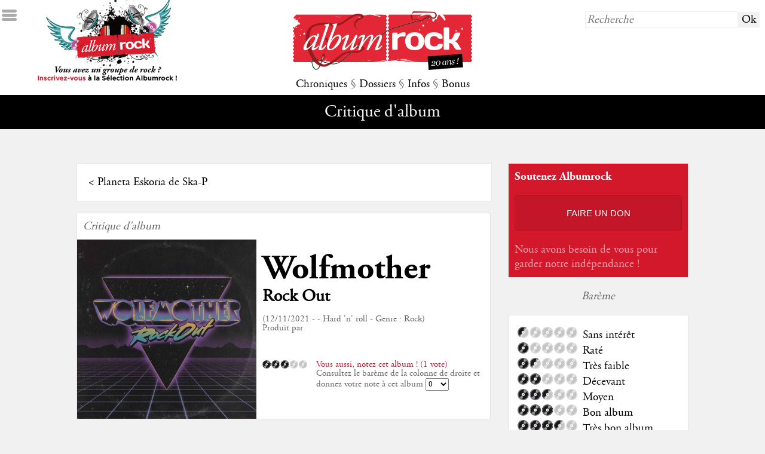

--- FILE ---
content_type: text/html; charset=UTF-8
request_url: http://www.albumrock.net/album-wolfmother-rock-out-11310.html
body_size: 8492
content:
<!DOCTYPE HTML>
<html lang="fr">
	<head>
		<meta charset="utf-8" />
		<meta name="viewport" content="width=device-width">		
        <meta http-equiv="Content-Type" content="text/HTML; charset=UTF-8" />
        <meta http-equiv="Content-Language" content="fr, be, ch, qc, lu" />
		<meta http-equiv="Accept-Encoding" content="gzip, deflate" />
		<!--<meta http-equiv="Cache-Control" content="max-age=330"/>-->
		<meta http-equiv="cache-control" content="public">
        <meta name="Author" content="Albumrock.net" />
        <meta name="robots" content="all" />        
        <meta name="description" content="" />
        <meta http-equiv="Reply-to" content="webmaster@albumrock.net" />
        <meta name="Identifier-url" content="http://www.albumrock.net" />
        <meta name="google-site-verification" content="sFgRBdm8e5ZIIsbiZ5cUpK4tSC1tNZbnxB7to3EGoxk" />
        <meta property="og:title" content="Critique de l'album Rock Out de Wolfmother § Albumrock" />
		<meta property="og:image" content="http://www.albumrock.net/dyn_img/pochettes_album/11310_150.jpg" /> 
		<meta property="og:description" content="" />
		<meta property="og:url" content="http://www.albumrock.net/album-wolfmother-rock-out-11310.html" />
		<link rel="icon" type="image/png" href="graph/favicon.png" />
		<link href="http://www.albumrock.net/dyn_img/pochettes_album/11310_150.jpg" rel="image_src" />
		<link rel="stylesheet" href="https://www.albumrock.net/includes/css/ar.css" type="text/css" />
		<script src="//code.jquery.com/jquery-1.11.0.min.js"></script>
		<script src="https://www.albumrock.net/includes/js/ar.js"></script>
		<script src="https://www.albumrock.net/includes/js/readingtime.js"></script>
		<script src='https://www.google.com/recaptcha/api.js'></script>	
		<script src="https://cdn.jsdelivr.net/npm/popper.js@1.16.1/dist/umd/popper.min.js" integrity="sha384-9/reFTGAW83EW2RDu2S0VKaIzap3H66lZH81PoYlFhbGU+6BZp6G7niu735Sk7lN" crossorigin="anonymous"></script>
		<script src="https://cdn.jsdelivr.net/npm/bootstrap@4.5.3/dist/js/bootstrap.min.js" integrity="sha384-w1Q4orYjBQndcko6MimVbzY0tgp4pWB4lZ7lr30WKz0vr/aWKhXdBNmNb5D92v7s" crossorigin="anonymous"></script>	
		<script>
			(function(i,s,o,g,r,a,m){i['GoogleAnalyticsObject']=r;i[r]=i[r]||function(){
				(i[r].q=i[r].q||[]).push(arguments)},i[r].l=1*new Date();a=s.createElement(o), m=s.getElementsByTagName(o)[0];a.async=1;a.src=g;m.parentNode.insertBefore(a,m)
			})(window,document,'script','//www.google-analytics.com/analytics.js','ga');
			ga('create', 'UA-78550-1', 'auto');
			ga('require', 'displayfeatures');
			ga('send', 'pageview');
		</script>		
		<title>Critique de l'album Rock Out de Wolfmother § Albumrock</title>
	</head>
	<body>
		<!-- Google Tag Manager (noscript) -->
		<noscript><iframe src="https://www.googletagmanager.com/ns.html?id=GTM-K6N3LLR"
		height="0" width="0" style="display:none;visibility:hidden"></iframe></noscript>
		<!-- End Google Tag Manager (noscript) -->			
				<div id="ico_sidemenu"></div>
		<div id="sidemenu">
			<div>&darr; MENU</div>
			<div><a href="https://www.albumrock.net/index.php" title="Albumrock - Page d'accueil">Accueil</a></div>
			<div><a href="https://www.albumrock.net/ecoute.php" title="Avis de la Rédaction après première écoute d'albums sur Albumrock">Première écoute</a></div>
			<div><a href="https://www.albumrock.net/albums.php" title="Toutes les critiques d'albums sur Albumrock">Albums</a></div>
			<div><a href="https://www.albumrock.net/concerts.php" title="Tous les compte-rendus de concerts sur Albumrock">Concerts</a></div>
			<div><a href="https://www.albumrock.net/chroniques.php?type=Cinéma" title="Toutes les chroniques Cinéma sur Albumrock">Cinéma</a></div>
			<div><a href="https://www.albumrock.net/chroniques.php?type=DVD" title="Toutes les chroniques DVD sur Albumrock">DVD</a></div>
			<div><a href="https://www.albumrock.net/chroniques.php?type=Livre" title="Toutes les chroniques Livres sur Albumrock">Livres</a></div>
			<div><a href="https://www.albumrock.net/dossiers.php?type=Dossiers" title="Tous les dossiers sur Albumrock">Dossiers</a></div>
			<div><a href="https://www.albumrock.net/dossiers.php?type=Interview" title="Toutes les interviews sur Albumrock">Interviews</a></div>
			<div><a href="https://www.albumrock.net/dossiers.php?type=Festival" title="Tous les festivals sur Albumrock">Festivals</a></div>
			<div><a href="https://www.albumrock.net/actualites.php" title="Toutes les actualités Rock sur Albumrock">Actualités</a></div>
			<div><a href="https://www.albumrock.net/medias.php" title="Tous les médias Rock d'actualité sur Albumrock">Médias</a></div>
			<div><a href="https://www.albumrock.net/agenda.php" title="Toutes les prochaines dates de concerts sur Albumrock">Agenda concerts</a></div>
			<div><a href="https://www.albumrock.net/sorties.php" title="Toutes les sorties d'albums sur Albumrock">Sorties d'albums</a></div>
			<div><a href="https://www.albumrock.net/billets.php" title="Tous les billets d'humeur de la Rédaction Albumrock">The Wall</a></div>
			<div><a href="https://www.albumrock.net/selection-ecoute.html" title="Découvrez les groupes Rock de la Sélection Albumrock">Sélection</a></div>
			<div><a href="https://www.albumrock.net/photos.php" title="Toutes les photos de concerts et groupes Rock sur Albumrock">Photos</a></div>
			<div><a href="http://www.albumrock.net/webcasts/" title="Tous les webcasts Rock sur Albumrock" target="_blank">Webcasts</a></div>			
		</div>
		<div id="header_home">			
			<a href="selection.php"><div id="header_home_recrutement"></div></a>
			<div id="header_home_logo"><a href="https://www.albumrock.net/index.php" title="Albumrock - Page d'accueil"><img src="https://www.albumrock.net/graph/logo_albumrock_20ans.png" /></a></div>
			<div id="header_home_recherche"><form method="post" action="https://www.albumrock.net/recherche.php"><input type="text" name="R_recherche" placeholder="Recherche" /><input type="submit" value="Ok" /></form></div>
			<div id="header_home_menu">
				<a id="menu_chroniques" title="Toutes les chroniques sur Albumrock">Chroniques</a> 
				<span class="s">§</span> 
				<a id="menu_dossiers" title="Tous les dossiers sur Albumrock">Dossiers</a> 
				<span class="s">§</span> 
				<a id="menu_infos" title="Toutes les infos sur Albumrock">Infos</a> 
				<span class="s">§</span> 
				<a id="menu_bonus" title="Tous les bonus sur Albumrock">Bonus</a>
			</div>
		</div>		
		<div id="submenu">
			<span class="submenu submenu_titre" id="submenu_default">
				Critique d'album			</span>
			<span class="submenu" id="submenu_chroniques"><a href="https://www.albumrock.net/ecoute.php" title="Avis de la Rédaction après première écoute d'albums sur Albumrock">Première écoute</a> <span class="s">§</span> <a href="https://www.albumrock.net/albums.php" title="Toutes les critiques d'albums sur Albumrock">Albums</a> <span class="s">§</span> <a href="https://www.albumrock.net/concerts.php" title="Tous les compte-rendus de concerts sur Albumrock">Concerts</a> <span class="s">§</span> <a href="https://www.albumrock.net/chroniques.php?type=0" title="Toutes les chroniques Cinéma sur Albumrock">Cinéma</a> <span class="s">§</span> <a href="https://www.albumrock.net/chroniques.php?type=1" title="Toutes les chroniques DVD sur Albumrock">DVD</a> <span class="s">§</span> <a href="https://www.albumrock.net/chroniques.php?type=2" title="Toutes les chroniques Livres sur Albumrock">Livres</a></span>
			<span class="submenu" id="submenu_dossiers"><a href="https://www.albumrock.net/dossiers.php?type=0" title="Tous les dossiers sur Albumrock">Dossiers</a> <span class="s">§</span> <a href="https://www.albumrock.net/dossiers.php?type=2" title="Toutes les interviews sur Albumrock">Interviews</a> <span class="s">§</span> <a href="https://www.albumrock.net/dossiers.php?type=1" title="Tous les festivals sur Albumrock">Festivals</a></span>
			<span class="submenu" id="submenu_infos"><a href="https://www.albumrock.net/actualites.php" title="Toutes les actualités Rock sur Albumrock">Actualités</a> <span class="s">§</span> <a href="https://www.albumrock.net/medias.php" title="Toutes les médias Rock d'actualité sur Albumrock">Médias</a> <span class="s">§</span> <a href="https://www.albumrock.net/agenda.php" title="Toutes les prochaines dates de concerts sur Albumrock">Agenda concerts</a> <span class="s">§</span> <a href="https://www.albumrock.net/sorties.php" title="Toutes les sorties d'albums sur Albumrock">Sorties d'albums</a></span>
			<span class="submenu" id="submenu_bonus"><a href="https://www.albumrock.net/selection-ecoute.html" title="Découvrez les groupes Rock de la Sélection Albumrock">Sélection</a> <span class="s">§</span> <a href="https://www.albumrock.net/billets.php" title="Tous les billets d'humeur de la Rédaction Albumrock">The Wall</a> <span class="s">§</span> <a href="https://www.albumrock.net/commentaires.php" title="Les derniers commentaires publiés sur Albumrock">Commentaires</a> <span class="s">§</span> <!--<a href="https://www.albumrock.net/selection.php" title="Découvrez les groupes Rock de la Sélection Albumrock">Sélection</a> <span class="s">§</span> --><a href="https://www.albumrock.net/photos.php" title="Toutes les photos de concerts et groupes Rock sur Albumrock">Photos</a> <span class="s">§</span> <a href="http://www.albumrock.net/webcasts/" title="Tous les webcasts Rock sur Albumrock" target="_blank">Webcasts</a></span>
		</div>
				<div id="newsletter_popup">
			<div id="newsletter_popup_fermer">X</div>
			<h2>Newsletter Albumrock</h2><br />
			<span style="font-size:0.8em;" class="s">Restez informé des dernières publications, inscrivez-vous à notre newsletter bimensuelle.</span>
			<form method="post" action="newsletter.php" id="footer_newsletter">
				<input type="hidden" name="NL_abonnement" value="1" />
				<input type="text" name="NL_mail" placeholder="email@albumrock.net" />
				<input type="submit" value="S'inscrire" />
			</form>
		</div>
				<div id="main">
			<div id="main_table">
				<div id="main_tablerow">
					<div style="main_tablegauche">
						<div id="main_gauche">		
																																													
							<div class="bloc_libre prevnext">
								<div class="prevnext_row">
									<div class="prevnext_prev">&lt; <a href="album-ska-p-planeta-eskoria-31.html">Planeta Eskoria de Ska-P</a></div>
									<div class="prevnext_next"></div>
								</div>
							</div>
							<div class="bloc_libre critique" itemscope itemtype="http://data-vocabulary.org/Review">
								<div class="critique_type s">Critique d'album</div>
								<div>
									<div class="critique_image"><img src="https://www.albumrock.net/dyn_img/pochettes_album/11310_150.jpg" itemprop="image" /></div>
									<div class="critique_fiche">
										<h1><a href="groupe-wolfmother-639.html">Wolfmother</a></h1><br />
										<h2 itemprop="itemreviewed">Rock Out</h2><br />
										<div class="critique_infos s">
											(12/11/2021 -  - Hard 'n' roll - Genre : Rock)<br />
											Produit par <br />
											<br />
																						
											<div class="vote">
												<div class="vote_note"><img src="graph/notes/3.png" alt="Note de 3/5" /></div>
												<div class="vote_details">
													<div class="vote_titre rouge">Vous aussi, notez cet album ! (1 vote)</div>
													<div class="vote_voter">
																													Consultez le barème de la colonne de droite et donnez votre note à cet album <form method="post" action="album-rock-out-11310.html"><select name="vote" onchange="this.form.submit()"><option value="0">0</option><option value="0.5">0.5</option><option value="1">1</option><option value="1.5">1.5</option><option value="2">2</option><option value="2.5">2.5</option><option value="3">3</option><option value="3.5">3.5</option><option value="4">4</option><option value="4.5">4.5</option><option value="5">5</option></select></form>
																											</div>
												</div>
											</div>											
										</div>
									</div>
								</div>
								<div class="clear"></div>
															</div>	
																						
															
										
							<div class="bloc_libre">
	<div class="bloc_titre">Commentaires</div>
		<form method="post" id="commenter">
		<input type="hidden" name="CO_add" value="1" />
		<input type="hidden" name="CO_token" id="CO_token" value="" />
		<textarea name="CO_comment" id="CO_comment" placeholder="Écrivez votre commentaire"></textarea>
		<div id="CO_masque">
		<input type="text" name="CO_pseudo" placeholder="Choisissez un pseudo" pattern="^[a-zA-Z][a-zA-Z0-9-_\.]{1,50}$" required />
		<div id="grecaptcha" class="g-recaptcha" data-sitekey="6LdMIgkTAAAAAN6svJi1ereCPs3wNhScn7vq6Fb1" rel="" data-callback="checkGRecaptcha" style="margin:0.5em 0"></div>
		<script> function checkGRecaptcha(token){ document.getElementById("CO_token").value = token; } </script>
		<input type="submit" />
		</div>
	</form>
			<div class="comment_premier">Soyez le premier à réagir à cette publication !</div>
	</div>
				
							<div class="bloc_libre">
							    <!--<div id="disqus_thread"></div>
<script type="text/javascript">								
	var disqus_shortname = 'albumrock'; // required: replace example with your forum shortname
	(function() {
		var dsq = document.createElement('script'); dsq.type = 'text/javascript'; dsq.async = true;
		dsq.src = '//' + disqus_shortname + '.disqus.com/embed.js';
		(document.getElementsByTagName('head')[0] || document.getElementsByTagName('body')[0]).appendChild(dsq);
	})();
</script>
<noscript>Autorisez l'exécution du Javascript pour voir les commentaires publiés sur cette page.</noscript>-->															</div>
							
						</div>
					</div>
					<div id="main_tabledroite">	
				<div class="bloc_moyen" style="background-color:#d4182c">
		<div class="s blanc" style="font-family:agaramondbold">Soutenez Albumrock</div>
		<div class="text_center"><a href="faire-un-don.html"><div style="background-color:rgba(0,0,0,0.08);color:#fff;font-family:arial;font-size:0.8em;padding:20px 10px;border:1px solid rgba(0,0,0,0.1);border-radius:4px;text-transform:uppercase;text-shadow:2px 2px rgba(0,0,0,0.1);cursor:pointer;transition:box-shadow .2s">Faire un don</div></a></div>
		<div>
			<h4 style="color:rgba(255,255,255,0.6)">Nous avons besoin de vous pour garder notre indépendance !</h4><br />
		</div>
	</div>
	<!--<div class="bloc_moyen">
		<div class="s">Application Albumrock</div>
		<table style="border:0"><tr>
			<td><a href="https://itunes.apple.com/us/app/albumrock/id1080579003?l=fr&ls=1&mt=8" target="_blank" title="Téléchargez l'application mobile Albumrock sur l'AppStore"><img src="./graph/ico_appstore.png" width="100px" /></a></td>
			<td><a href="https://play.google.com/store/apps/details?id=com.mcrae.albumrock&hl=fr" target="_blank" title="Téléchargez l'application mobile Albumrock sur Google Play"><img src="./graph/ico_googleplay.png" width="100px" /></a></td>
		</tr></table>
		<div>
			<h3>Albumrock sur mobile</h3><br />
			<h4>Retrouvez votre webzine sur Android & iOS</h4><br />
		</div>
	</div>-->
	<!--<div class="bloc_moyen">
		<div class="s">Publicité</div>
		<script async src="https://pagead2.googlesyndication.com/pagead/js/adsbygoogle.js"></script>
<ins class="adsbygoogle" data-ad-client="ca-pub-1655924227114904"  data-ad-slot="6828059038"></ins>
<script async>(adsbygoogle = window.adsbygoogle || []).push({});</script>  
	</div>-->
		<div class="bloc_intermede s">Barème</div>
	<div class="bloc_libre">
		<div class="bareme">
			<div class="bareme_row"><div class="bareme_note"><img src="graph/notes/0etdemi.png" title="Barème - 0,5 - Sans intérêt" /></div><div class="bareme_legende">Sans intérêt</div></div>
			<div class="bareme_row"><div class="bareme_note"><img src="graph/notes/1.png" title="Barème - 1 - Raté" /></div><div class="bareme_legende">Raté</div></div>
			<div class="bareme_row"><div class="bareme_note"><img src="graph/notes/1etdemi.png" title="Barème - 1,5 - Très faible" /></div><div class="bareme_legende">Très faible</div></div>
			<div class="bareme_row"><div class="bareme_note"><img src="graph/notes/2.png" title="Barème - 2 - Décevant" /></div><div class="bareme_legende">Décevant</div></div>
			<div class="bareme_row"><div class="bareme_note"><img src="graph/notes/2etdemi.png" title="Barème - 2,5 - Moyen" /></div><div class="bareme_legende">Moyen</div></div>
			<div class="bareme_row"><div class="bareme_note"><img src="graph/notes/3.png" title="Barème - 3 - Bon album" /></div><div class="bareme_legende">Bon album</div></div>
			<div class="bareme_row"><div class="bareme_note"><img src="graph/notes/3etdemi.png" title="Barème - 3,5 - Très bon album" /></div><div class="bareme_legende">Très bon album</div></div>
			<div class="bareme_row"><div class="bareme_note"><img src="graph/notes/4.png" title="Barème - 4 - Coup de coeur" /></div><div class="bareme_legende">Coup de coeur</div></div>
			<div class="bareme_row"><div class="bareme_note"><img src="graph/notes/4etdemi.png" title="Barème - 4,5 - Excellent" /></div><div class="bareme_legende">Excellent</div></div>
			<div class="bareme_row"><div class="bareme_note"><img src="graph/notes/5.png" title="Barème - 5 - Culte" /></div><div class="bareme_legende">Culte</div></div>
		</div>
	</div>	
		<div class="bloc_intermede s"><a href="groupe-wolfmother-639.html" title="Wolfmother sur Albumrock" class="s">Wolfmother sur Albumrock</a></div>	
		<div class="bloc_petit">
		<div class="bloc_petit_image"><a href="groupe-wolfmother-639.html" title="Wolfmother sur Albumrock"><img src="https://www.albumrock.net/dyn_img/groupes/639.jpg" width="" height="" style="width:px" /></a></div>
		<div class="bloc_petit_critique">
			<span class="s">Groupe</span><br />
			<h3><a href="groupe-wolfmother-639.html" title="Wolfmother sur Albumrock">Wolfmother</a></h3><br />			
			<div class="s"><a href="groupe-wolfmother-639.html" title="Wolfmother sur Albumrock" class="s">Rock<br />Hard 'n' roll</a></div>
		</div>
	</div>
					
		<div class="bloc_petit">
		<div class="bloc_petit_image"><a href="album-wolfmother-victorious-7145.html" title="Critique de l'album Victorious de Wolfmother"><img src="https://www.albumrock.net/dyn_img/pochettes_album/7145_150.jpg" /></a></div>
		<div class="bloc_petit_critique">
			<span class="s">Critique d'album</span><br />
			<h3><a href="album-wolfmother-victorious-7145.html" title="Critique de l'album Victorious de Wolfmother">Wolfmother</a></h3><br />
			<h4><a href="album-wolfmother-victorious-7145.html" title="Critique de l'album Victorious de Wolfmother">Victorious</a></h4><br />			
		</div>
	</div>	
		<div class="bloc_petit">
		<div class="bloc_petit_image"><a href="album-wolfmother-new-crown-6062.html" title="Critique de l'album New Crown de Wolfmother"><img src="https://www.albumrock.net/dyn_img/pochettes_album/6062_150.jpg" /></a></div>
		<div class="bloc_petit_critique">
			<span class="s">Critique d'album</span><br />
			<h3><a href="album-wolfmother-new-crown-6062.html" title="Critique de l'album New Crown de Wolfmother">Wolfmother</a></h3><br />
			<h4><a href="album-wolfmother-new-crown-6062.html" title="Critique de l'album New Crown de Wolfmother">New Crown</a></h4><br />			
		</div>
	</div>	
		<div class="bloc_petit">
		<div class="bloc_petit_image"><a href="album-wolfmother-cosmic-egg-4222.html" title="Critique de l'album Cosmic Egg de Wolfmother"><img src="https://www.albumrock.net/dyn_img/pochettes_album/4222_150.jpg" /></a></div>
		<div class="bloc_petit_critique">
			<span class="s">Critique d'album</span><br />
			<h3><a href="album-wolfmother-cosmic-egg-4222.html" title="Critique de l'album Cosmic Egg de Wolfmother">Wolfmother</a></h3><br />
			<h4><a href="album-wolfmother-cosmic-egg-4222.html" title="Critique de l'album Cosmic Egg de Wolfmother">Cosmic Egg</a></h4><br />			
		</div>
	</div>	
					<div class="bloc_intermede s">Album de la semaine</div>
	<div class="bloc_petit bloc_semaine">
		<div class="bloc_petit_image"><a href="album-fff-u-scream-14907.html" title="Critique de l'album U Scream de FFF"><img src="https://www.albumrock.net/dyn_img/pochettes_album/14907_150.jpg" /></a></div>
		<div class="bloc_petit_critique bloc_semaine_critique">
			<h3><a href="album-fff-u-scream-14907.html" title="Critique de l'album U Scream de FFF">FFF</a></h3><br />
			<h4><a href="album-fff-u-scream-14907.html" title="Critique de l'album U Scream de FFF">U Scream</a></h4><br />
			<div class="s"><a href="album-fff-u-scream-14907.html" title="Critique de l'album U Scream de FFF">"<p>Apr&egrave;s 23 ans d'absence discographique, la F&eacute;d&eacute;ration Fran&ccedil;aise de Fonck avait effectu&eacute; un retour particuli&egrave;rement r&eacute;ussi en 2023 : le tr&egrave;s Rock&nbsp;<em>I Scream&nbsp;</em>sonnait comme la suite logique de leur chef d&rsquo;&oelig;uvre &eacute;ponyme&nbsp;paru en 1996. Issu des m&ecirc;mes sessions, son pendant <em>U Scream</em>&nbsp;atteint le m&ecirc;me niveau de qualit&eacute; tout en explorant les facettes plus Funk et Pop du groupe.</p>"</a></div>
		</div>
	</div>	
		<div class="bloc_intermede s">À lire également</div>
		<div class="bloc_petit">
		<div class="bloc_petit_image"><a href="album-rory-gallagher-calling-card-10602.html" title="Critique de l'album Calling Card de Rory Gallagher"><img src="https://www.albumrock.net/dyn_img/pochettes_album/10602_150.jpg" /></a></div>
		<div class="bloc_petit_critique">
			<h3><a href="album-rory-gallagher-calling-card-10602.html" title="Critique de l'album Calling Card de Rory Gallagher">Rory Gallagher</a></h3><br />
			<h4><a href="album-rory-gallagher-calling-card-10602.html" title="Critique de l'album Calling Card de Rory Gallagher">Calling Card</a></h4><br />
			<div class="s"><a href="album-rory-gallagher-calling-card-10602.html" title="Critique de l'album Calling Card de Rory Gallagher">"L'album de la transition du blues-rock vers le hard-rock"</a></div>
		</div>
	</div>	
		<div class="bloc_petit">
		<div class="bloc_petit_image"><a href="album-zz-top-tejas-1558.html" title="Critique de l'album Tejas de ZZ Top"><img src="https://www.albumrock.net/dyn_img/pochettes_album/1558_150.jpg" /></a></div>
		<div class="bloc_petit_critique">
			<h3><a href="album-zz-top-tejas-1558.html" title="Critique de l'album Tejas de ZZ Top">ZZ Top</a></h3><br />
			<h4><a href="album-zz-top-tejas-1558.html" title="Critique de l'album Tejas de ZZ Top">Tejas</a></h4><br />
			<div class="s"><a href="album-zz-top-tejas-1558.html" title="Critique de l'album Tejas de ZZ Top">"Pour ZZ Top, un nouvel effort (Alamo)"</a></div>
		</div>
	</div>	
		<div class="bloc_petit">
		<div class="bloc_petit_image"><a href="album-dim-gray-shards-14695.html" title="Critique de l'album Shards de Dim Gray"><img src="https://www.albumrock.net/dyn_img/pochettes_album/14695_150.jpg" /></a></div>
		<div class="bloc_petit_critique">
			<h3><a href="album-dim-gray-shards-14695.html" title="Critique de l'album Shards de Dim Gray">Dim Gray</a></h3><br />
			<h4><a href="album-dim-gray-shards-14695.html" title="Critique de l'album Shards de Dim Gray">Shards</a></h4><br />
			<div class="s"><a href="album-dim-gray-shards-14695.html" title="Critique de l'album Shards de Dim Gray">"Un troisième opus plus que convaincant, entre folk nordique raffinée et pop rayonnante"</a></div>
		</div>
	</div>	
		
		<div class="bloc_moyen">
		<div class="s">Dossiers</div>
		<a href="dossier-albumrock-awards-2025-678.html" title="Dossiers - Albumrock Awards 2025"><img src="https://www.albumrock.net/graph/dossiers/dossier678.jpg" /></a>
		<div>
			<h3><a href="dossier-albumrock-awards-2025-678.html" title="Dossiers - Albumrock Awards 2025">Albumrock Awards 2025</a></h3><br />
			<h4><a href="dossier-albumrock-awards-2025-678.html" title="Dossiers - Albumrock Awards 2025">...</a></h4><br />
		</div>
	</div>
			<div class="bloc_moyen">
		<div class="s">Compte-rendu de concert</div>
		<a href="concert-houle-710.html" title="Concert de Houle"><img src="https://www.albumrock.net/dyn_img/pochettes_concerts/710_150.jpg" /></a>
		<div>
			<h3><a href="concert-houle-710.html" title="Concert de Houle">Houle</a></h3><br />
			<h4><a href="concert-houle-710.html" title="Concert de Houle">Le 13/12/2025, Le Petit Bain (Paris)</a></h4><br />
		</div>
	</div>
			<div class="bloc_moyen">
		<div class="s">Cinéma</div>
		<div class="illustration"><a href="chronique-all-things-must-pass---episode-8---ia-menace-la-terre----182.html" title="Chronique 0 - All Things Must Pass - Episode 8 - IA menace la Terre..."><img src="https://www.albumrock.net/dyn_img/chroniques/182.jpg" /></a></div>
		<div>
			<h3><a href="chronique-all-things-must-pass---episode-8---ia-menace-la-terre----182.html" title="Chronique 0 - All Things Must Pass - Episode 8 - IA menace la Terre...">All Things Must Pass - Episode 8 - IA menace la Terre...</a></h3><br />
			<h4><a href="chronique-all-things-must-pass---episode-8---ia-menace-la-terre----182.html" title="Chronique 0 - All Things Must Pass - Episode 8 - IA menace la Terre...">Episode 8 – IA menace la Ter...</a></h4><br />
		</div>
	</div>
		
</div>				</div>
			</div>
		</div>
				
		</div>
		<div id="footer">
			<div id="footer_table">
				<div id="footer_tablerow">
					<div id="footer_albumrock">
						<h2>Albumrock</h2><br />
						<a href="presentation.php" title="Consultez la présentation de l'activité d'Albumrock et la philosophie de notre rédaction">Qui sommes-nous ?</a><br />
						<a href="contact.php" title="Consultez la liste des membres de la rédaction d'Albumrock et contactez-nous">Contacts</a><br />
						<a href="recrutement.php" title="Consultez nos offres bénévoles de recrutement au sein d'Albumrock">Recrutement</a><br />
						<a href="annonceurs.php" title="Consultez nos offres d'espace publicitaire sur Albumrock">Annonceurs</a><br />
						<a href="conditions.php" title="Consultez les conditions d'utilisation d'Albumrock">Conditions d'utilisation</a><br />
						<a href="mentions.php" title="Consultez les mentions légales et la politique de confidentialité d'Albumrock">Mentions légales & confidentialité</a><br />
					</div>
					<div id="footer_suivre">
						<h2>Nous suivre</h2><br />
						<a href="http://www.facebook.com/webzine.albumrock" title="Consultez et likez la page Facebook d'Albumrock" target="_blank">Facebook</a><br />
						<a href="http://www.twitter.com/albumrock" title="Consultez et suivez la page Twitter d'Albumrock" target="_blank">Twitter</a><br />						
						<a href="rss.php" title="Consultez et abonnez-vous aux fils RSS Albumrock">Fils RSS</a><br />
					</div>
					<div id="footer_copyright">												
						<!--<h2>Newsletter Albumrock</h2><br />
						<form method="post" action="newsletter.php" id="footer_newsletter">
							<input type="hidden" name="NL_abonnement" value="1" />
							<input type="text" name="NL_mail" placeholder="email@albumrock.net" />
							<input type="submit" value="S'inscrire" />
						</form>
						<br />-->
						Copyright 2001-2026 - Albumrock - Tous droits réservés<br />
					</div>
				</div>
			</div>
		</div>
		<div class="gdpr container" style="display:none">
			<div class="row gdpr-cookie-banner">
				<div class="col-md-8 col-12">
					<p class="gdpr-cookie-banner-text">Bonjour ! Chez Albumrock, nous utilisons des cookies pour améliorer votre expérience et vous proposer des contenus mieux adaptés à vos usages.<br class="mobile-only"><br class="mobile-only"> 
					En continuant sur albumrock.net, vous acceptez l’utilisation de ces cookies.&nbsp;<br class="mobile-only"><br class="mobile-only"><span class="gdpr-cookie-banner-link" data-toggle="modal" data-target="#modal-cookie">Cliquez ici</span><span>si vous souhaitez en savoir plus et gérer votre consentement à leur utilisation.</span></p>
				</div>
				<div class="col-md-3 offset-md-0 col-10 offset-1">
					<p><a id="buttonAcceptCookies" class="plum-button-red">J'accepte les cookies <i class="fas fa-chevron-right"></i></a></p
					<p style="line-height:27px;"><a id="buttonDeclineCookies" class="plum-cl-default"><span class="plum-plug plum-bg-default"> </span> <b>Je refuse les cookies</b></a></p>
				</div>
				<div class="desktop-only col-md-1 col-1"></div>
			</div>
			<div class="modal-xl">
				<div id="modal-cookie___BV_modal_outer_">
					<div id="modal-cookie" role="dialog" aria-hidden="true" class="modal fade" style="display: none;">
						<div class="modal-dialog modal-md modal-dialog-centered">
							<div tabindex="-1" role="document" aria-labelledby="modal-cookie___BV_modal_header_" aria-describedby="modal-cookie___BV_modal_body_" class="modal-content">
								<header id="modal-cookie___BV_modal_header_" class="modal-header">
									<h5 class="modal-title"></h5>
									<button type="button" aria-label="Close" class="close" data-dismiss="modal">×</button>
								</header>
								<div id="modal-cookie___BV_modal_body_" class="modal-body">
									<div class="tabs">
										<div class="tabs-menu">
											<label class="active">Les cookies... c'est quoi ?</label>
											<label class="">Cookies essentiels</label>
											<label class="">Cookies de navigation</label>
											<label class="">Cookies publicitaires</label>
										</div>
										<div class="tabs-content">
											<div class="tabs-content-tab active"><p class="tabs-content-tab-title">Chez Albumrock, nous tenons à respecter votre vie privée !</p><p class="tabs-content-tab-text"><strong>Nous utilisons des cookies afin de vous proposer un service en ligne amélioré et davantage personnalisé.</strong><br><br>Ce sont des petits fichiers texte déposés sur le disque dur de votre terminal (ordinateur, tablette ou smartphone) par la plupart des sites que vous visitez.<br><br>Lu par votre navigateur, ils rendent les interactions avec les sites plus sécurisées et plus rapides, dans la mesure où ceux-ci peuvent se souvenir de vos préférences et de vos visites précédentes.<br><br>Utilisez le menu ci-contre pour personnaliser votre consentement à l’utilisation des cookies d'Albumrock et ses partenaires.</p></div>
											<div class="tabs-content-tab"><p class="tabs-content-tab-title">Nos cookies essentiels</p><p class="tabs-content-tab-text">Les&nbsp;<strong><i>cookies essentiels</i></strong>&nbsp;sont nécessaire au fonctionnement du site albumrock.net.</p><ul class="tabs-content-tab-list tabs-content-tab-text"><li>Ils permettent d’éviter de devoir entrer souvent les mêmes données</li><li>Ils contrôlent la vitesse du site web</li><li>Ils personalisent le site web en fonction des préférences personnelles</li><li>Ils enregistrent les informations personnelles afin de vous proposer des offres pertinentes (comme par exemple, notre offre de parrainage)</li></ul><p class="tabs-content-tab-title">Ils ne sont pas désactivables.</p></div>
											<div class="tabs-content-tab"><p class="tabs-content-tab-title">Les cookies de navigation via Google Analytics</p><p class="tabs-content-tab-text">Les&nbsp;<strong><i>cookies de navigation</i></strong>&nbsp;collectent des informations à propos de votre utilisation du site et nous permettent d’améliorer la façon dont il fonctionne.</p><ul class="tabs-content-tab-list tabs-content-tab-text"><li>Ils enregistrent le comportement des visiteurs de notre site</li><li>Ils permettent de vous proposer des contenus plus pertinents</li><li>Ils améliorent le site web sur base des performances enregistrées</li></ul><div class="switch cookie-nav-switch"><button class="disabled switch-disabled">Inactif<!----></button><button class="enabled active">Actif<urg-icon icon-name="checked" icon-size="16" class="switch-icon" vce-ready=""><svg data-v-ca8ebd4c="" xmlns="http://www.w3.org/2000/svg" preserveAspectRatio="xMidYMin" viewBox="0 0 24 24" width="16" height="16" aria-labelledby="checked" role="presentation" class="urg-icon urg-icon--top"><g data-v-ca8ebd4c="" fill="currentColor" transform="translate(0 0) scale(1.2 1.2)"><path data-v-ca8ebd4c="" d="M 20 10  C 20 4.48  15.52 0  10 0  C 4.48 0  0 4.48  0 10  C 0 15.52  4.48 20  10 20  C 15.52 20  20 15.52  20 10  Z M 17 6  L 8 15  L 3 10  L 4.41 8.59  L 8 12.17  L 15.59 4.58  L 17 6  Z "></path></g></svg></urg-icon></button></div></div>
											<div class="tabs-content-tab"><p class="tabs-content-tab-title">Les cookies publicitaires de nos partenaires</p><p class="tabs-content-tab-text">Les&nbsp;<strong><i>cookies publicitaires</i></strong>&nbsp;sont proposés par les partenaires externes d'Albumrock, comme Google, Facebook, ou des agences publicitaires qui ont sû prouver leur conformité aux normes de gestion des données personnelles.</p><ul class="tabs-content-tab-list tabs-content-tab-text"><li>Ils permettent de proposer des publicités ciblées</li><li>Ils nous aident à mesurer l’efficacité de nos campagnes</li><li>Ils permettent de détecter les fraudes aux clics</li></ul><div class="switch cookie-ads-switch"><button class="disabled switch-disabled">Inactif<!----></button><button class="enabled active">Actif<urg-icon icon-name="checked" icon-size="16" class="switch-icon" vce-ready=""><svg data-v-ca8ebd4c="" xmlns="http://www.w3.org/2000/svg" preserveAspectRatio="xMidYMin" viewBox="0 0 24 24" width="16" height="16" aria-labelledby="checked" role="presentation" class="urg-icon urg-icon--top"><g data-v-ca8ebd4c="" fill="currentColor" transform="translate(0 0) scale(1.2 1.2)"><path data-v-ca8ebd4c="" d="M 20 10  C 20 4.48  15.52 0  10 0  C 4.48 0  0 4.48  0 10  C 0 15.52  4.48 20  10 20  C 15.52 20  20 15.52  20 10  Z M 17 6  L 8 15  L 3 10  L 4.41 8.59  L 8 12.17  L 15.59 4.58  L 17 6  Z "></path></g></svg></urg-icon></button></div></div>
											<div class="tabs-bar d-flex justify-content-end align-items-end"><a class="plum-button-red">Je confirme <i class="fas fa-chevron-right"></i></a></div>
										</div>
									</div>
								</div>
								<footer id="modal-cookie___BV_modal_footer_" class="modal-footer">
									<button type="button" class="btn btn-secondary">Cancel</button>
									<button type="button" class="btn btn-primary">OK</button>
								</footer>
							</div>
						</div>
					</div>
				</div>
			</div>
		</div>		
	</body>
</html>


--- FILE ---
content_type: text/html; charset=utf-8
request_url: https://www.google.com/recaptcha/api2/anchor?ar=1&k=6LdMIgkTAAAAAN6svJi1ereCPs3wNhScn7vq6Fb1&co=aHR0cDovL3d3dy5hbGJ1bXJvY2submV0Ojgw&hl=en&v=PoyoqOPhxBO7pBk68S4YbpHZ&size=normal&anchor-ms=20000&execute-ms=30000&cb=irbv8saelfve
body_size: 49353
content:
<!DOCTYPE HTML><html dir="ltr" lang="en"><head><meta http-equiv="Content-Type" content="text/html; charset=UTF-8">
<meta http-equiv="X-UA-Compatible" content="IE=edge">
<title>reCAPTCHA</title>
<style type="text/css">
/* cyrillic-ext */
@font-face {
  font-family: 'Roboto';
  font-style: normal;
  font-weight: 400;
  font-stretch: 100%;
  src: url(//fonts.gstatic.com/s/roboto/v48/KFO7CnqEu92Fr1ME7kSn66aGLdTylUAMa3GUBHMdazTgWw.woff2) format('woff2');
  unicode-range: U+0460-052F, U+1C80-1C8A, U+20B4, U+2DE0-2DFF, U+A640-A69F, U+FE2E-FE2F;
}
/* cyrillic */
@font-face {
  font-family: 'Roboto';
  font-style: normal;
  font-weight: 400;
  font-stretch: 100%;
  src: url(//fonts.gstatic.com/s/roboto/v48/KFO7CnqEu92Fr1ME7kSn66aGLdTylUAMa3iUBHMdazTgWw.woff2) format('woff2');
  unicode-range: U+0301, U+0400-045F, U+0490-0491, U+04B0-04B1, U+2116;
}
/* greek-ext */
@font-face {
  font-family: 'Roboto';
  font-style: normal;
  font-weight: 400;
  font-stretch: 100%;
  src: url(//fonts.gstatic.com/s/roboto/v48/KFO7CnqEu92Fr1ME7kSn66aGLdTylUAMa3CUBHMdazTgWw.woff2) format('woff2');
  unicode-range: U+1F00-1FFF;
}
/* greek */
@font-face {
  font-family: 'Roboto';
  font-style: normal;
  font-weight: 400;
  font-stretch: 100%;
  src: url(//fonts.gstatic.com/s/roboto/v48/KFO7CnqEu92Fr1ME7kSn66aGLdTylUAMa3-UBHMdazTgWw.woff2) format('woff2');
  unicode-range: U+0370-0377, U+037A-037F, U+0384-038A, U+038C, U+038E-03A1, U+03A3-03FF;
}
/* math */
@font-face {
  font-family: 'Roboto';
  font-style: normal;
  font-weight: 400;
  font-stretch: 100%;
  src: url(//fonts.gstatic.com/s/roboto/v48/KFO7CnqEu92Fr1ME7kSn66aGLdTylUAMawCUBHMdazTgWw.woff2) format('woff2');
  unicode-range: U+0302-0303, U+0305, U+0307-0308, U+0310, U+0312, U+0315, U+031A, U+0326-0327, U+032C, U+032F-0330, U+0332-0333, U+0338, U+033A, U+0346, U+034D, U+0391-03A1, U+03A3-03A9, U+03B1-03C9, U+03D1, U+03D5-03D6, U+03F0-03F1, U+03F4-03F5, U+2016-2017, U+2034-2038, U+203C, U+2040, U+2043, U+2047, U+2050, U+2057, U+205F, U+2070-2071, U+2074-208E, U+2090-209C, U+20D0-20DC, U+20E1, U+20E5-20EF, U+2100-2112, U+2114-2115, U+2117-2121, U+2123-214F, U+2190, U+2192, U+2194-21AE, U+21B0-21E5, U+21F1-21F2, U+21F4-2211, U+2213-2214, U+2216-22FF, U+2308-230B, U+2310, U+2319, U+231C-2321, U+2336-237A, U+237C, U+2395, U+239B-23B7, U+23D0, U+23DC-23E1, U+2474-2475, U+25AF, U+25B3, U+25B7, U+25BD, U+25C1, U+25CA, U+25CC, U+25FB, U+266D-266F, U+27C0-27FF, U+2900-2AFF, U+2B0E-2B11, U+2B30-2B4C, U+2BFE, U+3030, U+FF5B, U+FF5D, U+1D400-1D7FF, U+1EE00-1EEFF;
}
/* symbols */
@font-face {
  font-family: 'Roboto';
  font-style: normal;
  font-weight: 400;
  font-stretch: 100%;
  src: url(//fonts.gstatic.com/s/roboto/v48/KFO7CnqEu92Fr1ME7kSn66aGLdTylUAMaxKUBHMdazTgWw.woff2) format('woff2');
  unicode-range: U+0001-000C, U+000E-001F, U+007F-009F, U+20DD-20E0, U+20E2-20E4, U+2150-218F, U+2190, U+2192, U+2194-2199, U+21AF, U+21E6-21F0, U+21F3, U+2218-2219, U+2299, U+22C4-22C6, U+2300-243F, U+2440-244A, U+2460-24FF, U+25A0-27BF, U+2800-28FF, U+2921-2922, U+2981, U+29BF, U+29EB, U+2B00-2BFF, U+4DC0-4DFF, U+FFF9-FFFB, U+10140-1018E, U+10190-1019C, U+101A0, U+101D0-101FD, U+102E0-102FB, U+10E60-10E7E, U+1D2C0-1D2D3, U+1D2E0-1D37F, U+1F000-1F0FF, U+1F100-1F1AD, U+1F1E6-1F1FF, U+1F30D-1F30F, U+1F315, U+1F31C, U+1F31E, U+1F320-1F32C, U+1F336, U+1F378, U+1F37D, U+1F382, U+1F393-1F39F, U+1F3A7-1F3A8, U+1F3AC-1F3AF, U+1F3C2, U+1F3C4-1F3C6, U+1F3CA-1F3CE, U+1F3D4-1F3E0, U+1F3ED, U+1F3F1-1F3F3, U+1F3F5-1F3F7, U+1F408, U+1F415, U+1F41F, U+1F426, U+1F43F, U+1F441-1F442, U+1F444, U+1F446-1F449, U+1F44C-1F44E, U+1F453, U+1F46A, U+1F47D, U+1F4A3, U+1F4B0, U+1F4B3, U+1F4B9, U+1F4BB, U+1F4BF, U+1F4C8-1F4CB, U+1F4D6, U+1F4DA, U+1F4DF, U+1F4E3-1F4E6, U+1F4EA-1F4ED, U+1F4F7, U+1F4F9-1F4FB, U+1F4FD-1F4FE, U+1F503, U+1F507-1F50B, U+1F50D, U+1F512-1F513, U+1F53E-1F54A, U+1F54F-1F5FA, U+1F610, U+1F650-1F67F, U+1F687, U+1F68D, U+1F691, U+1F694, U+1F698, U+1F6AD, U+1F6B2, U+1F6B9-1F6BA, U+1F6BC, U+1F6C6-1F6CF, U+1F6D3-1F6D7, U+1F6E0-1F6EA, U+1F6F0-1F6F3, U+1F6F7-1F6FC, U+1F700-1F7FF, U+1F800-1F80B, U+1F810-1F847, U+1F850-1F859, U+1F860-1F887, U+1F890-1F8AD, U+1F8B0-1F8BB, U+1F8C0-1F8C1, U+1F900-1F90B, U+1F93B, U+1F946, U+1F984, U+1F996, U+1F9E9, U+1FA00-1FA6F, U+1FA70-1FA7C, U+1FA80-1FA89, U+1FA8F-1FAC6, U+1FACE-1FADC, U+1FADF-1FAE9, U+1FAF0-1FAF8, U+1FB00-1FBFF;
}
/* vietnamese */
@font-face {
  font-family: 'Roboto';
  font-style: normal;
  font-weight: 400;
  font-stretch: 100%;
  src: url(//fonts.gstatic.com/s/roboto/v48/KFO7CnqEu92Fr1ME7kSn66aGLdTylUAMa3OUBHMdazTgWw.woff2) format('woff2');
  unicode-range: U+0102-0103, U+0110-0111, U+0128-0129, U+0168-0169, U+01A0-01A1, U+01AF-01B0, U+0300-0301, U+0303-0304, U+0308-0309, U+0323, U+0329, U+1EA0-1EF9, U+20AB;
}
/* latin-ext */
@font-face {
  font-family: 'Roboto';
  font-style: normal;
  font-weight: 400;
  font-stretch: 100%;
  src: url(//fonts.gstatic.com/s/roboto/v48/KFO7CnqEu92Fr1ME7kSn66aGLdTylUAMa3KUBHMdazTgWw.woff2) format('woff2');
  unicode-range: U+0100-02BA, U+02BD-02C5, U+02C7-02CC, U+02CE-02D7, U+02DD-02FF, U+0304, U+0308, U+0329, U+1D00-1DBF, U+1E00-1E9F, U+1EF2-1EFF, U+2020, U+20A0-20AB, U+20AD-20C0, U+2113, U+2C60-2C7F, U+A720-A7FF;
}
/* latin */
@font-face {
  font-family: 'Roboto';
  font-style: normal;
  font-weight: 400;
  font-stretch: 100%;
  src: url(//fonts.gstatic.com/s/roboto/v48/KFO7CnqEu92Fr1ME7kSn66aGLdTylUAMa3yUBHMdazQ.woff2) format('woff2');
  unicode-range: U+0000-00FF, U+0131, U+0152-0153, U+02BB-02BC, U+02C6, U+02DA, U+02DC, U+0304, U+0308, U+0329, U+2000-206F, U+20AC, U+2122, U+2191, U+2193, U+2212, U+2215, U+FEFF, U+FFFD;
}
/* cyrillic-ext */
@font-face {
  font-family: 'Roboto';
  font-style: normal;
  font-weight: 500;
  font-stretch: 100%;
  src: url(//fonts.gstatic.com/s/roboto/v48/KFO7CnqEu92Fr1ME7kSn66aGLdTylUAMa3GUBHMdazTgWw.woff2) format('woff2');
  unicode-range: U+0460-052F, U+1C80-1C8A, U+20B4, U+2DE0-2DFF, U+A640-A69F, U+FE2E-FE2F;
}
/* cyrillic */
@font-face {
  font-family: 'Roboto';
  font-style: normal;
  font-weight: 500;
  font-stretch: 100%;
  src: url(//fonts.gstatic.com/s/roboto/v48/KFO7CnqEu92Fr1ME7kSn66aGLdTylUAMa3iUBHMdazTgWw.woff2) format('woff2');
  unicode-range: U+0301, U+0400-045F, U+0490-0491, U+04B0-04B1, U+2116;
}
/* greek-ext */
@font-face {
  font-family: 'Roboto';
  font-style: normal;
  font-weight: 500;
  font-stretch: 100%;
  src: url(//fonts.gstatic.com/s/roboto/v48/KFO7CnqEu92Fr1ME7kSn66aGLdTylUAMa3CUBHMdazTgWw.woff2) format('woff2');
  unicode-range: U+1F00-1FFF;
}
/* greek */
@font-face {
  font-family: 'Roboto';
  font-style: normal;
  font-weight: 500;
  font-stretch: 100%;
  src: url(//fonts.gstatic.com/s/roboto/v48/KFO7CnqEu92Fr1ME7kSn66aGLdTylUAMa3-UBHMdazTgWw.woff2) format('woff2');
  unicode-range: U+0370-0377, U+037A-037F, U+0384-038A, U+038C, U+038E-03A1, U+03A3-03FF;
}
/* math */
@font-face {
  font-family: 'Roboto';
  font-style: normal;
  font-weight: 500;
  font-stretch: 100%;
  src: url(//fonts.gstatic.com/s/roboto/v48/KFO7CnqEu92Fr1ME7kSn66aGLdTylUAMawCUBHMdazTgWw.woff2) format('woff2');
  unicode-range: U+0302-0303, U+0305, U+0307-0308, U+0310, U+0312, U+0315, U+031A, U+0326-0327, U+032C, U+032F-0330, U+0332-0333, U+0338, U+033A, U+0346, U+034D, U+0391-03A1, U+03A3-03A9, U+03B1-03C9, U+03D1, U+03D5-03D6, U+03F0-03F1, U+03F4-03F5, U+2016-2017, U+2034-2038, U+203C, U+2040, U+2043, U+2047, U+2050, U+2057, U+205F, U+2070-2071, U+2074-208E, U+2090-209C, U+20D0-20DC, U+20E1, U+20E5-20EF, U+2100-2112, U+2114-2115, U+2117-2121, U+2123-214F, U+2190, U+2192, U+2194-21AE, U+21B0-21E5, U+21F1-21F2, U+21F4-2211, U+2213-2214, U+2216-22FF, U+2308-230B, U+2310, U+2319, U+231C-2321, U+2336-237A, U+237C, U+2395, U+239B-23B7, U+23D0, U+23DC-23E1, U+2474-2475, U+25AF, U+25B3, U+25B7, U+25BD, U+25C1, U+25CA, U+25CC, U+25FB, U+266D-266F, U+27C0-27FF, U+2900-2AFF, U+2B0E-2B11, U+2B30-2B4C, U+2BFE, U+3030, U+FF5B, U+FF5D, U+1D400-1D7FF, U+1EE00-1EEFF;
}
/* symbols */
@font-face {
  font-family: 'Roboto';
  font-style: normal;
  font-weight: 500;
  font-stretch: 100%;
  src: url(//fonts.gstatic.com/s/roboto/v48/KFO7CnqEu92Fr1ME7kSn66aGLdTylUAMaxKUBHMdazTgWw.woff2) format('woff2');
  unicode-range: U+0001-000C, U+000E-001F, U+007F-009F, U+20DD-20E0, U+20E2-20E4, U+2150-218F, U+2190, U+2192, U+2194-2199, U+21AF, U+21E6-21F0, U+21F3, U+2218-2219, U+2299, U+22C4-22C6, U+2300-243F, U+2440-244A, U+2460-24FF, U+25A0-27BF, U+2800-28FF, U+2921-2922, U+2981, U+29BF, U+29EB, U+2B00-2BFF, U+4DC0-4DFF, U+FFF9-FFFB, U+10140-1018E, U+10190-1019C, U+101A0, U+101D0-101FD, U+102E0-102FB, U+10E60-10E7E, U+1D2C0-1D2D3, U+1D2E0-1D37F, U+1F000-1F0FF, U+1F100-1F1AD, U+1F1E6-1F1FF, U+1F30D-1F30F, U+1F315, U+1F31C, U+1F31E, U+1F320-1F32C, U+1F336, U+1F378, U+1F37D, U+1F382, U+1F393-1F39F, U+1F3A7-1F3A8, U+1F3AC-1F3AF, U+1F3C2, U+1F3C4-1F3C6, U+1F3CA-1F3CE, U+1F3D4-1F3E0, U+1F3ED, U+1F3F1-1F3F3, U+1F3F5-1F3F7, U+1F408, U+1F415, U+1F41F, U+1F426, U+1F43F, U+1F441-1F442, U+1F444, U+1F446-1F449, U+1F44C-1F44E, U+1F453, U+1F46A, U+1F47D, U+1F4A3, U+1F4B0, U+1F4B3, U+1F4B9, U+1F4BB, U+1F4BF, U+1F4C8-1F4CB, U+1F4D6, U+1F4DA, U+1F4DF, U+1F4E3-1F4E6, U+1F4EA-1F4ED, U+1F4F7, U+1F4F9-1F4FB, U+1F4FD-1F4FE, U+1F503, U+1F507-1F50B, U+1F50D, U+1F512-1F513, U+1F53E-1F54A, U+1F54F-1F5FA, U+1F610, U+1F650-1F67F, U+1F687, U+1F68D, U+1F691, U+1F694, U+1F698, U+1F6AD, U+1F6B2, U+1F6B9-1F6BA, U+1F6BC, U+1F6C6-1F6CF, U+1F6D3-1F6D7, U+1F6E0-1F6EA, U+1F6F0-1F6F3, U+1F6F7-1F6FC, U+1F700-1F7FF, U+1F800-1F80B, U+1F810-1F847, U+1F850-1F859, U+1F860-1F887, U+1F890-1F8AD, U+1F8B0-1F8BB, U+1F8C0-1F8C1, U+1F900-1F90B, U+1F93B, U+1F946, U+1F984, U+1F996, U+1F9E9, U+1FA00-1FA6F, U+1FA70-1FA7C, U+1FA80-1FA89, U+1FA8F-1FAC6, U+1FACE-1FADC, U+1FADF-1FAE9, U+1FAF0-1FAF8, U+1FB00-1FBFF;
}
/* vietnamese */
@font-face {
  font-family: 'Roboto';
  font-style: normal;
  font-weight: 500;
  font-stretch: 100%;
  src: url(//fonts.gstatic.com/s/roboto/v48/KFO7CnqEu92Fr1ME7kSn66aGLdTylUAMa3OUBHMdazTgWw.woff2) format('woff2');
  unicode-range: U+0102-0103, U+0110-0111, U+0128-0129, U+0168-0169, U+01A0-01A1, U+01AF-01B0, U+0300-0301, U+0303-0304, U+0308-0309, U+0323, U+0329, U+1EA0-1EF9, U+20AB;
}
/* latin-ext */
@font-face {
  font-family: 'Roboto';
  font-style: normal;
  font-weight: 500;
  font-stretch: 100%;
  src: url(//fonts.gstatic.com/s/roboto/v48/KFO7CnqEu92Fr1ME7kSn66aGLdTylUAMa3KUBHMdazTgWw.woff2) format('woff2');
  unicode-range: U+0100-02BA, U+02BD-02C5, U+02C7-02CC, U+02CE-02D7, U+02DD-02FF, U+0304, U+0308, U+0329, U+1D00-1DBF, U+1E00-1E9F, U+1EF2-1EFF, U+2020, U+20A0-20AB, U+20AD-20C0, U+2113, U+2C60-2C7F, U+A720-A7FF;
}
/* latin */
@font-face {
  font-family: 'Roboto';
  font-style: normal;
  font-weight: 500;
  font-stretch: 100%;
  src: url(//fonts.gstatic.com/s/roboto/v48/KFO7CnqEu92Fr1ME7kSn66aGLdTylUAMa3yUBHMdazQ.woff2) format('woff2');
  unicode-range: U+0000-00FF, U+0131, U+0152-0153, U+02BB-02BC, U+02C6, U+02DA, U+02DC, U+0304, U+0308, U+0329, U+2000-206F, U+20AC, U+2122, U+2191, U+2193, U+2212, U+2215, U+FEFF, U+FFFD;
}
/* cyrillic-ext */
@font-face {
  font-family: 'Roboto';
  font-style: normal;
  font-weight: 900;
  font-stretch: 100%;
  src: url(//fonts.gstatic.com/s/roboto/v48/KFO7CnqEu92Fr1ME7kSn66aGLdTylUAMa3GUBHMdazTgWw.woff2) format('woff2');
  unicode-range: U+0460-052F, U+1C80-1C8A, U+20B4, U+2DE0-2DFF, U+A640-A69F, U+FE2E-FE2F;
}
/* cyrillic */
@font-face {
  font-family: 'Roboto';
  font-style: normal;
  font-weight: 900;
  font-stretch: 100%;
  src: url(//fonts.gstatic.com/s/roboto/v48/KFO7CnqEu92Fr1ME7kSn66aGLdTylUAMa3iUBHMdazTgWw.woff2) format('woff2');
  unicode-range: U+0301, U+0400-045F, U+0490-0491, U+04B0-04B1, U+2116;
}
/* greek-ext */
@font-face {
  font-family: 'Roboto';
  font-style: normal;
  font-weight: 900;
  font-stretch: 100%;
  src: url(//fonts.gstatic.com/s/roboto/v48/KFO7CnqEu92Fr1ME7kSn66aGLdTylUAMa3CUBHMdazTgWw.woff2) format('woff2');
  unicode-range: U+1F00-1FFF;
}
/* greek */
@font-face {
  font-family: 'Roboto';
  font-style: normal;
  font-weight: 900;
  font-stretch: 100%;
  src: url(//fonts.gstatic.com/s/roboto/v48/KFO7CnqEu92Fr1ME7kSn66aGLdTylUAMa3-UBHMdazTgWw.woff2) format('woff2');
  unicode-range: U+0370-0377, U+037A-037F, U+0384-038A, U+038C, U+038E-03A1, U+03A3-03FF;
}
/* math */
@font-face {
  font-family: 'Roboto';
  font-style: normal;
  font-weight: 900;
  font-stretch: 100%;
  src: url(//fonts.gstatic.com/s/roboto/v48/KFO7CnqEu92Fr1ME7kSn66aGLdTylUAMawCUBHMdazTgWw.woff2) format('woff2');
  unicode-range: U+0302-0303, U+0305, U+0307-0308, U+0310, U+0312, U+0315, U+031A, U+0326-0327, U+032C, U+032F-0330, U+0332-0333, U+0338, U+033A, U+0346, U+034D, U+0391-03A1, U+03A3-03A9, U+03B1-03C9, U+03D1, U+03D5-03D6, U+03F0-03F1, U+03F4-03F5, U+2016-2017, U+2034-2038, U+203C, U+2040, U+2043, U+2047, U+2050, U+2057, U+205F, U+2070-2071, U+2074-208E, U+2090-209C, U+20D0-20DC, U+20E1, U+20E5-20EF, U+2100-2112, U+2114-2115, U+2117-2121, U+2123-214F, U+2190, U+2192, U+2194-21AE, U+21B0-21E5, U+21F1-21F2, U+21F4-2211, U+2213-2214, U+2216-22FF, U+2308-230B, U+2310, U+2319, U+231C-2321, U+2336-237A, U+237C, U+2395, U+239B-23B7, U+23D0, U+23DC-23E1, U+2474-2475, U+25AF, U+25B3, U+25B7, U+25BD, U+25C1, U+25CA, U+25CC, U+25FB, U+266D-266F, U+27C0-27FF, U+2900-2AFF, U+2B0E-2B11, U+2B30-2B4C, U+2BFE, U+3030, U+FF5B, U+FF5D, U+1D400-1D7FF, U+1EE00-1EEFF;
}
/* symbols */
@font-face {
  font-family: 'Roboto';
  font-style: normal;
  font-weight: 900;
  font-stretch: 100%;
  src: url(//fonts.gstatic.com/s/roboto/v48/KFO7CnqEu92Fr1ME7kSn66aGLdTylUAMaxKUBHMdazTgWw.woff2) format('woff2');
  unicode-range: U+0001-000C, U+000E-001F, U+007F-009F, U+20DD-20E0, U+20E2-20E4, U+2150-218F, U+2190, U+2192, U+2194-2199, U+21AF, U+21E6-21F0, U+21F3, U+2218-2219, U+2299, U+22C4-22C6, U+2300-243F, U+2440-244A, U+2460-24FF, U+25A0-27BF, U+2800-28FF, U+2921-2922, U+2981, U+29BF, U+29EB, U+2B00-2BFF, U+4DC0-4DFF, U+FFF9-FFFB, U+10140-1018E, U+10190-1019C, U+101A0, U+101D0-101FD, U+102E0-102FB, U+10E60-10E7E, U+1D2C0-1D2D3, U+1D2E0-1D37F, U+1F000-1F0FF, U+1F100-1F1AD, U+1F1E6-1F1FF, U+1F30D-1F30F, U+1F315, U+1F31C, U+1F31E, U+1F320-1F32C, U+1F336, U+1F378, U+1F37D, U+1F382, U+1F393-1F39F, U+1F3A7-1F3A8, U+1F3AC-1F3AF, U+1F3C2, U+1F3C4-1F3C6, U+1F3CA-1F3CE, U+1F3D4-1F3E0, U+1F3ED, U+1F3F1-1F3F3, U+1F3F5-1F3F7, U+1F408, U+1F415, U+1F41F, U+1F426, U+1F43F, U+1F441-1F442, U+1F444, U+1F446-1F449, U+1F44C-1F44E, U+1F453, U+1F46A, U+1F47D, U+1F4A3, U+1F4B0, U+1F4B3, U+1F4B9, U+1F4BB, U+1F4BF, U+1F4C8-1F4CB, U+1F4D6, U+1F4DA, U+1F4DF, U+1F4E3-1F4E6, U+1F4EA-1F4ED, U+1F4F7, U+1F4F9-1F4FB, U+1F4FD-1F4FE, U+1F503, U+1F507-1F50B, U+1F50D, U+1F512-1F513, U+1F53E-1F54A, U+1F54F-1F5FA, U+1F610, U+1F650-1F67F, U+1F687, U+1F68D, U+1F691, U+1F694, U+1F698, U+1F6AD, U+1F6B2, U+1F6B9-1F6BA, U+1F6BC, U+1F6C6-1F6CF, U+1F6D3-1F6D7, U+1F6E0-1F6EA, U+1F6F0-1F6F3, U+1F6F7-1F6FC, U+1F700-1F7FF, U+1F800-1F80B, U+1F810-1F847, U+1F850-1F859, U+1F860-1F887, U+1F890-1F8AD, U+1F8B0-1F8BB, U+1F8C0-1F8C1, U+1F900-1F90B, U+1F93B, U+1F946, U+1F984, U+1F996, U+1F9E9, U+1FA00-1FA6F, U+1FA70-1FA7C, U+1FA80-1FA89, U+1FA8F-1FAC6, U+1FACE-1FADC, U+1FADF-1FAE9, U+1FAF0-1FAF8, U+1FB00-1FBFF;
}
/* vietnamese */
@font-face {
  font-family: 'Roboto';
  font-style: normal;
  font-weight: 900;
  font-stretch: 100%;
  src: url(//fonts.gstatic.com/s/roboto/v48/KFO7CnqEu92Fr1ME7kSn66aGLdTylUAMa3OUBHMdazTgWw.woff2) format('woff2');
  unicode-range: U+0102-0103, U+0110-0111, U+0128-0129, U+0168-0169, U+01A0-01A1, U+01AF-01B0, U+0300-0301, U+0303-0304, U+0308-0309, U+0323, U+0329, U+1EA0-1EF9, U+20AB;
}
/* latin-ext */
@font-face {
  font-family: 'Roboto';
  font-style: normal;
  font-weight: 900;
  font-stretch: 100%;
  src: url(//fonts.gstatic.com/s/roboto/v48/KFO7CnqEu92Fr1ME7kSn66aGLdTylUAMa3KUBHMdazTgWw.woff2) format('woff2');
  unicode-range: U+0100-02BA, U+02BD-02C5, U+02C7-02CC, U+02CE-02D7, U+02DD-02FF, U+0304, U+0308, U+0329, U+1D00-1DBF, U+1E00-1E9F, U+1EF2-1EFF, U+2020, U+20A0-20AB, U+20AD-20C0, U+2113, U+2C60-2C7F, U+A720-A7FF;
}
/* latin */
@font-face {
  font-family: 'Roboto';
  font-style: normal;
  font-weight: 900;
  font-stretch: 100%;
  src: url(//fonts.gstatic.com/s/roboto/v48/KFO7CnqEu92Fr1ME7kSn66aGLdTylUAMa3yUBHMdazQ.woff2) format('woff2');
  unicode-range: U+0000-00FF, U+0131, U+0152-0153, U+02BB-02BC, U+02C6, U+02DA, U+02DC, U+0304, U+0308, U+0329, U+2000-206F, U+20AC, U+2122, U+2191, U+2193, U+2212, U+2215, U+FEFF, U+FFFD;
}

</style>
<link rel="stylesheet" type="text/css" href="https://www.gstatic.com/recaptcha/releases/PoyoqOPhxBO7pBk68S4YbpHZ/styles__ltr.css">
<script nonce="F_V1eTvNE01ONKoYpfgt0A" type="text/javascript">window['__recaptcha_api'] = 'https://www.google.com/recaptcha/api2/';</script>
<script type="text/javascript" src="https://www.gstatic.com/recaptcha/releases/PoyoqOPhxBO7pBk68S4YbpHZ/recaptcha__en.js" nonce="F_V1eTvNE01ONKoYpfgt0A">
      
    </script></head>
<body><div id="rc-anchor-alert" class="rc-anchor-alert"></div>
<input type="hidden" id="recaptcha-token" value="[base64]">
<script type="text/javascript" nonce="F_V1eTvNE01ONKoYpfgt0A">
      recaptcha.anchor.Main.init("[\x22ainput\x22,[\x22bgdata\x22,\x22\x22,\[base64]/[base64]/MjU1Ong/[base64]/[base64]/[base64]/[base64]/[base64]/[base64]/[base64]/[base64]/[base64]/[base64]/[base64]/[base64]/[base64]/[base64]/[base64]\\u003d\x22,\[base64]\\u003d\x22,\x22wpcnwoHDtMOCwpzDnMK3N8KJGCU8eVVfccOgw5lPw7E8wpMqwoDCpyIub1xKZ8KgO8K1Wl/CuMOGcG9AwpHCscOCwpbCgmHDl2nCmsOhwpnCqsKFw4M7wrnDj8Oew6rCsBtmPsKqwrbDvcKQw6Y0aMO6w43ChcOQwr4zEMOtFwjCt18awqLCp8ORBH/Duy1Tw7JvdBpCaWjCrMOwXCMuw6N2wpMDRCBda0sqw4jDlcKSwqF/wrMNMmU5f8K8LBxiLcKjwpDCpcK5SMOQb8Oqw5rChcKrOMOLIcKKw5MbwoQ+wp7CiMKRw44hwp5Ew47DhcKTE8KrWcKRZhzDlMKdw5E/FFXCpsOkAH3DgyjDtWLCl0gRfzvCuRTDjUl5OkZJc8OcZMO/w6ZoN0vCnxtMAsKsbjZpwqUHw6bDi8KcMsKwwr/ClsKfw7NHw6ZaNcK8A3/DvcOlX8Onw5TDjj3ClcO1woUGGsO/JA7CksOhKExgHcOkw7TCmQzDsMOaBE4BwrPDumbCucOswrzDq8O5VRbDh8KXwr7CvHvCg3Ycw6rDlsKTwroyw6oUwqzCrsKSwrjDrVfDp8KpwpnDn05Rwqhpw50Rw5nDusK6QMKBw58IGMOMX8KLUg/CjMKpwqoTw7fCrz3CmDoDWAzCnjsxwoLDgC8rdyfCvRTCp8ODe8KBwo8aXgzDh8KnOUI5w6DCq8OOw4TCtMKDRMOwwpFmDFvCucO1fmMyw4fClF7ChcKxw5jDvWzDtUXCg8KheWdyO8Kvw6weBm3Do8K6wr4bIGDCvsK/aMKQDiIYDsK/QjwnGsKGe8KYN1gmc8Kew4DDssKBGsKeURALw5/DtyQFw77CmTLDk8Kvw7QoAWTCoMKzT8KNLsOUZMKbPzRBw6wMw5XCuxrDvMOcHlXCusKwwoDDkMKwNcKuBl4gGsK/w6jDpggHQ1ADwqPDjMO6NcOtGEV1DMOYwpjDksKww4Fcw5zDmMKBNyPDlmxmcxAJZMOAw5BjwpzDrlbDgMKWB8OnbsO3SGhvwphJTBh2UHJ/woMlw4XDgMK+K8K3wrLDkE/Cq8OMNMOew6tJw5ENw784bExPTBvDsAxWYsKkwoxodjzDu8OHYk9mw6NhQcO0AsO0ZyAew7MxEsOMw5bClsKnXQ/Cg8OOIGwzw6k6Qy1lTMK+wqLCmmBjPMOYw7bCrMKVwoPDuBXChcOGw5/[base64]/e8Omw4RUw67DihjDqWzCgTMOEVzDnknDrWQHw7YERU7CjMOawqjDmcOXwoBAPcOIKsOsC8OzdsKnwqAQw6UZVMO9w5UDwqzDnl8MDMOrZsOoIcK7AiXCpsKYJh/CmsK1w5DCp0DCkkoYa8OYwqLDigk0Si5Jwr3Cu8OIwogNw7Afw7fCjSYew4zDpcOOwoQ0B3nClcKmCHZzLmDDvsKFw6U6w5VbL8KVbWTCimQpTsK4w4/DqWVQEmAyw4/Cuh1Iwrsiw4LCk3HDhWNFEsKob3LCnMKAwqY3Tg/DmGfCqTNswpPDl8K8T8Olw7gkw7rCmsKgMnUtMcKTw67CtMKYRMOLRRPDu3IfTsKuw4/CoAwRw6gSw6cGYXHDpsOwYTnCvXN9ccO2w6wmVW/Ct0rDncOpw6/DviXChsKaw5pkwonDrjNEG1wZIWRsw4cyw5XCsijCkjLDgXhQw4dKEEAhFzzDv8OXGMO8w5A4Hh92ZEjDk8KAaGlcalcEWcOReMKmDx1eXSnCtsOve8KbHnkgWgRedD0awo/CiClZA8O1wpjCmR/Ctj4Lw6ovwpU4JBgqw5bCikbCjXzDnsK5w7thw4cNYMO3w640wqPCkcKDJRPDusO0U8K6CcK1wrPDgMKtw5fDnCLDszNWPyfCl3xYFVrDpMOmwo9sw4jDpsOkwo/CnC02wptNBnDDrWw4wr/DoGPDg0h3w6DDigHDmRrCnMKAw44dJcO+L8Kbw5jDmsKwdCIqw5rDqcO+BhQJUMO7VBLDri8Kw7HDvEtfYMOwwplTFD/DkFd1w5/DuMOrwpcnwpJ2wrbDmcOYw7wXAlfCmkFQwoB7wofCocKPd8Ksw4bCgsK1Czdqw4w/KsKnABfDpGl2aQ7CrsKkVVrDlMKxw6HCkQxfwrzCqsOawrsYw6jDhMO5w53CqsKhCcK1OGheV8K9wqAqHVDCh8OjwpLCknrDp8OJw5bDsMKIVFdrawzDuj3CmMKFLiHDhjjDkRfDjcOJwrBywrdzwqPCvMK5woTCscKVfH/Dk8K/w5NbXw03woEWNcOAKMKHCMOWwo52wpPDgMOcw5R/fsKIwoHDnwkPwpvDqcOScsKJwoYeXsOuQ8KTKcOlacO8w6DDuHzDucKKDMK1YR3CjDnDkH47wqdTw6TDiF7CjVzCk8K9ccOdYTHDpcORGsK4ecO6Di/[base64]/CsBxGa8OWSXRqbsOqB3gVbgLCrMONwowjH1jDqXbDm1PCpMO+WsOxw787UcODwqzDlmLCkl/CkTLDvsK0JlQ4woFFwr/CvkDDnTNYw74UN3d+d8KWBsOSw7rCgcOkRWPDmMKVR8O9wplVFsOSw4Bzw7LCiRcFQ8KWeBRYUsOzwpI4wo3CgT/DjEkuJ1rDnsKzwoI3wpzCikfCqMK1wrpVw4BrLDDDsxNuwozDssK/O8KEw5lFw696UcO/VlAkw7PCnR/DmMOXw68Db2gNVW7CvHvClCwwwrPDhz/CiMOEWQXDncKRUX/CqsKAF3law6PDusKIwq7Dr8Ojf0gGSMK3w7BQM3Rvwrgne8KWdMK7w5F3e8KjNgEMcsOCEsKpw7XCv8KMw4MPZMK6fxHCksORPxrDqMKQwprCq2rCnMOScnR3G8Kzw6DDk15Nw5rCoMOsC8K6w4B3S8KKQ3XDvsOxwrvCqQ/CoDYJwpojb1l9wpzChSg8w59Vw7PCvMKqw7bDksOnVWo1wolzwpxwBcKJSmTCqyrCsCFuw7LCssKCI8KyXCQWw7BbwoLDvw0bVUIJCSQOwoLCq8KMesOcwqLCosOfNgUHcAFpGiDDowXDicKeKmfDksK6JsK0a8O3w7Qlw7oOw5LCo0l5EcOYwqEzUMO/w5/Cm8OKTsOvQzTCk8KhKVTCqcOHGcOKw6TDp2rCu8O7w5bDqG7CvQLDuGXDpWd0wpEgw6ZnfMOnwphuBQJiw77DkDTDqMKWR8K0QCvDusKDw4HDpX8LwoF0SMOdw61qw5d9f8KCYsOUwq1wC2s/GMORw69ETMKsw4HCpMOfLMK2GsOIwq3Cm2AsOT0Lw4dUVHPDsR3DlmB/wrnDuRt0e8O4w57Di8OSwqF4w4PDmlRfD8KJYMKcwrlRwqjDvcOAwrnCosK4w6XChcK6Y3TDhQJBOcKBPlN0X8OpO8Kvw7nDi8OhdArDqHDDghrDgjVKwq1rw40FP8OqwrDDqiQnLUF4w6l0Pz9twrvCqmoww7gGw4tXwrUpGMOmWS8TwrPCtx/Dn8O5wrrCtMO+w5NgJ27Chhkgw7PCkcOywokzwqYhwovDtm3Dj1rDnMO5W8K5wq83SzBNU8OrT8K5dw9JfER8Y8OrMsOsD8KOw4NFVVlawqTDtMOtXcO5QsOSwrLCqsOmw5/[base64]/CslHCpMKnwrs3ecKpwqt0w7t7I1NXw7QTb8K3ED/DtsOgHsKFV8KeGMOwOMObYxbCq8OCFcOXw7g8JRITworClGfDtzjDpsOOOWbDhVsNw7x+NsK7w40uwrdWcsO2LsOlCVwxHCU5w6g2w6/DvRjDg30Zw4TCmcOWMjA4S8Omwp/CgUICw6kYZcOyw7bCmMKSwoTClEbCiCFzd1oqA8KTG8Kle8OPbcKAwoJjw79fw7MJdsOiw6F6DsO/Xmh8XcKuwpQVw7rCuV0tWSlAwpJlwr/CuWkIwrXDksKHQHYXXMKpA17DtRrDtMKxC8OuExHCt3bDn8KXY8Kvwo9QwpjCrMKicFHDtcOWfXsrwoF6WHzDmQ/[base64]/CoMK2wr9nHFHCu1DDtMOoQ3HDr8KgPlbDjMKkwpgoIksBBVt/w7FNOMKCIGIBIHAxZ8OLI8KywrQsRXrCnWIiw7l+wplXw4rDkXTCr8OGAn4+CMOnJVtZZkDDkmUwGMKOw6BzaMKcY1jCkCoOLAXDs8OVwpHDosKKw5jCjmPDqMKxW2bCscOvwqXDpsK6w5FvN3Uiw7V/[base64]/ClcKAFn9gw5vDkgoMVxDCpsOvwr0bwqcqH1d+e8OMwq3Dt2HDgcOZa8KMXcOEHsO3eXbCpcOhw7bDuQAKw4DDjMKFwpLDiCJ9wo/[base64]/w5rDrTnDrcOOw57CgWJAw4tmw6cjY8Klw6/DkBfDtmEae3hIwpPCixbDsC3CkSFnwo/CrHLCgHwyw7UBw5DDrwbCjcKve8KXwrbDpcOqw7EKJTx1w7hjHMKbwo/CjUjClMKhw6szwpvCjsKzw4zCpC99wo7Dk39YPMOLal9XwpXDssOIw43DuzZxf8OPYcO9wpNFXMOpb2tiwql+ZcOnw7gPw4Nbw5fDrF8hw5/DtMKKw7TDgsOABlxzIsOPGA3DmzDDuClqwqTDosKywqjDphvDp8K3KR/DrsKQwqbDsMOadxHDjnXCiVA/wp/DuMOiOcONV8OYw7JHw5DCn8Odwo9ZwqTCj8KKw7rCnjTDvE5TV8OHwoIXPUbCgMKOw5HDmcOqwrbCpXrCrsORw5PCtzjDpsOyw4XCp8K8wqlaSwNFBcKUwrJMw41Fc8OuOy4mBMO3BGzCg8KEL8KIw4DCgyvCukdVR3hfwpzDtSsNdXbCscK6EhrDk8KHw70uOG/CggHDiMKow4Yewr/[base64]/DijUvwrXDuhEgw47DhMOSw4F1wqTCuHfCv1bDq8KLT8K7dsOJw457w6FQwqfCrsKkfXRfKiTCqcKqwoN5w4PDqF8Ww7NdbcKQwrbCm8OVLcKZwpnCkMO8w50aw75MFmldwqQdJS/[base64]/DmMO8DcKaw53Di8K6V8K1N8OnL8KSw4RdUcO5EsO5wrPCoMKbwrhvwqBnwq8ow7cOw7HDl8KDwo3DlsKMSAVzMSEQfW5/wqcfw4XDlsOAw7vCiG/CncO1cBUmwo1tBhkrw6N+dkvCvBHCiTkUwrgnw6kswrtEw4QDwp7Dn1RwccOOwrPDuQdaw7DClVLDncKOTMKXw5vDlcKIw7HDvMOZw7LDgg/DiV1Vwq3DhFVQIsK6w7IEwqvDvg7CksKXBsKIwpXDucKifMKOwol3DwrDicOFGVdeJls7H1FQOVrDk8OhZnsawr5wwrIWYBZkwpjDp8OxSVNFTcKMARtIezYufsOdZcOaIsOSBsKnwp0+w4gLwptKwqExw5wTeA4RRWZcwqQsJkPDtcKQw7d6wrTCq2nDsz/[base64]/w6jCkMOlw5zCpUcgwoJuUB8Uwodew6PCqD92wqtxOcKLwq/CkcOgw44zw79iFMOlwoXCpMKpBcOvwqjDhVPDvFLCn8OawpnDqgcSFlNnwoXDiHjDnMKsVHzDsz5PwqXDmjzCoBcIw6Z8wrLDssO8wpBEwozCji/Dr8OewqQ8FixvwrYrIMKLw5nCr17DrVLCvDXCtsO6w5l7wpLDncK6wpHCvBt3QsOtwqbDicKMwpoBc1/DrsOcw6IkccKmwrrCo8ONw6XCsMKzwrTCnk/Dg8K1wpE/w5pcw58ZLcOsfsOVwrwbL8OEw5DCjcOnwrENaB41Yw7DnmPCgWbDl2PCu1MtbcKEccO/[base64]/CrR1/G8OLEilFw4tFw7nDjTvCt8KuwoQRw7TDocOQU8KjOcKhdMK6bMKqwqIRe8OlNm4jXMK2w5LCu8OTwrTCoMKYw5vCn8OeGmU4E0rCh8OfGW9vXio8VxlEw5fCoMKlRBLDscOjEmjDnn9zwog4w5fCj8Kjw59+IcOlwrEtUR/CscO1w5heBTnDhXpLw5jCuMOfw5DCuxnDuXjDg8KZwrBew4QVYxQZwrfCpBXChMOswqdqw6PDosO4WsOKwoVQwoRlwqPDrVfDtcOKMj7DrsOWw5DDm8OmAMKsw4FKwoQDSWQmMw91Hz7DgHJ/wp4Qw5HDjcKow4nDrsOkLsO1w64CcsK7W8K5w5rDg3EUODjDvlHDtnnDuMOgw7nDgcOjwpdTw64jIxvDnAHCgE3Dmj3Dm8OEw4dROMKswoFOecKMKsOHGsOYw7nCksOuw513woIRw4LDrRsaw6YYw4/[base64]/[base64]/CoRXCv2EqGwPDswYZw4PDo8KXAwY9w5N7wroawpvDmcO4w5kGwpgswoHDhMKPOsO0ecKZBsKvw77ChcKDwrUwecOQQiRdw4/CpcKdQXNWP1ZdYnJNw7LChWkNQFgdSkfCgjjClgzDqFJOwqLCvmg0wpPDkj7DmcOMw6QDdA45P8KbJEbDnMK5woYubw/Cq29qw6DDjsK5V8ORJirDhSVCw6IUwqYDMMO/B8Ozw6HCjsOpw599Ew5eaxrDqjLDoWHDicOJw5UrbMKcwp/DrVUoJHfDkG7Dg8Ocw53DpTE/w4HCmMOfGMO8HVgqw4DDknsdwoptScKQwr7Cqy7Cv8OUwpAcFcOEw5/DhTTDnxHCm8KYcg0/wq02O3YbRcKRwrA2MzzCn8OQwqIDw5TDhcKCEQpHwph6woXDpcKwQQJ8WMKPPAtCwogXwrrDu1gNJsKmw5gSG0NXLF1iEhgZwrAdPsOHC8KpaxfCtMOucnzDuVTChsKwRcOLdHYpbMK/[base64]/CmcKMM8KnSMOawoZswozDrh4GwrEEc0zDuj8Bw4saQ2TCq8OMMDB+RFfDv8O8EgXCgjrCvAV0QClDwqDDpjzDsmxVwrXDkzgswp8swrEuIsOAw7liEW7Dv8Kaw69QAhp3EMO1w7HDkyEwbzPDmCzDtcOZw7p1w6/[base64]/bSpiwo/CqgXDqGfDvcO4NhArIMORFMOYw40YKsKxw6XDpXfCkgvDlRLCqUEDwqh6UQBqw4DCtMOubFjDuMKzw7HCr0Quwowqw7fCmQTDvMKEVsKUwo7Dk8Ocw4fCt2XCgsOywq9NRHLCjsKxw4DDnSJrwo9RAUHCmXpsacKTw4TDkn8Bw4YwDAzDscK/UT9mV0Jbw6PClMOoBh3DjTIgwrssw4rDjsOFHMKXc8Kqw60EwrZ9GcK9wpzCi8KIcRfCgm/DozwCwojCm2NfD8KGWTtPPUh+wprCu8KteVxTQU/Ck8KKwpd1w7bCiMO/Y8O5HcKrw4bCrhxfKXvCsyJQwo4Sw4DDjMOOYilHwp7CtmVKw4rChMOOEMOXc8KpHiZzw7DDqxbCskTCsXt9AsKUw61WYjYewp5LeTPCow0PasKkwoTCijV4w6bCpT/CicOnwrfDlTfDosKJJcKLw7LCpiLDq8OQwrXCtB3Doid8wpdmwropPlLCncO8w6LDv8OrZsOdBHPCt8O3ZSdvwocoeBnDqRvCkWsbPsOOSXzCsUTCocKCw47DhcOdczUmwpTDmsO/wpsPw61ow4TCsz3CkMKZw6A/w6NYw6lMwrh+LcK7CmnDt8O9wq/DmsKcOsKDwqLDnG4OUMOCWFnDmlU8dMK8IMOYw5hbZ3JIwrkawoTCicOUHn/DsMK+LcO8AcKZw7fCjzRtc8K2wqk9KnTCggHCjgjDr8KzwrlcJ0rCmMKgw6vDu0ZOfMO+w7zDn8KYWk/[base64]/DiCsPUMKmJ2jCpRo1w4krSlHDqsOyw5V2wo7Dp8KRPx1UwqAHfDNNwp1kLsOewrVhTsOuwqjCih5YwpfDlsKmwqone1RrJcOlCjM+wpczFsKSw5bDoMOUw6ARw7fDnnEzw4gNw4B6MDYoMcKvE3/Dk3HChMOFw4JSw71hw4sCXlJ0RcK9PFLDtcKFYcOyN1tMQjPDtVZZwrzDrWRdBcK4w4Vkwrltw5Azwox0dkd7JsONSsOjw6MkwqVzw4fCtsKWOMKowqRmAi0IdsKhwqJAAAg0RBE9wp7DpcOdDsO2GcOpExTCqyDCucOmKcOVKGVdw4/DtcOuacOVwrYXYsK+DW7CvMOAw77Ch0XCojdXw4vCkcOJw60KWkp0GcOAJ1PCvFvCnX0xwpLDiMKtw7DDlgjCvQx/[base64]/wozDo2Fgf8KUw7rCvD1twph3AmF2woEhenbDr1UIw5kABGl7wp/Cu1ogwrhaTsKMdR/DuCPCn8OTw5/[base64]/Du8KXwrLDk18iBsKSwrTDmXfDrcOaw78/w5VvwrLCscOyw6nDgyZUwrNpwp9AwpnDvzLDtyF0GUUGNcKjw7pUScOaw7TCj0HDt8KYwq9CYsO+RFPCusKrAA85TgUOwqJ7woBwY2nDi8OTV1LDnMK7KGMGwp1bCsOJw5fCqSbCnQrDiSrDq8K9wqrCosO+SMK/QH/DqC9nw612R8Ojw4sKw6o+KMODCDzDq8KdTMKhw6LDuMKKAF0+IsKswqnDjEN9wpXDjW/CocOuMMO+SwPDmDnCoDjCoMOOA1DDkT4ewqB9A0R3YcO4wrp9H8KKwq7CvHHCqX7DsMK3w5zDtTNvw7vDngV1GcOGwrXDjh3CuDptw6TDikQLwo/[base64]/[base64]/CtllnMcKiF8ODCmfCusOUenkmacOzfj1QGwPDhsO4wpnDlFrClMKmw5cMw6Q4wr8NwqI7UnjCgcOEJ8K4DcO/GMKMfcKnwpl/w6IBahdaZ3Qaw6LDu1/[base64]/[base64]/Ctn0rw4QLU8Osf8O4CnvCvHpnw7JoDWTDmRbCvcOLwqHCnW5pFg/[base64]/Cng7CnMOtwobDjcKHwoY2w6vCvgfDmsKUNsKhw4rCosOawrTCkW3Cvn89dlPCmQ01w6Q4w5vCuC/DssKTw4vDvhkxKsKNw77CksKuHsOVwow1w7bDv8Orw57DksOYwoTDkMOYBDZ4QWcbwqx0NMOSc8KjQxBCASxSw57Du8KKwrh6w6zCqDAMwrhGwqLCvB3CrQF5w5HDog/Cn8KHBC1RdTfCvsKzLcOiwqo/U8KnwqDCpmjCjMKpA8KcFT7DlVY5wpTCvRHCsBVzX8KMwrfCrjLCnsOuesKfeGxFb8Okw4J0Jg7Cln3Ds1FuI8OITcOkwpDDkHzDucObHxjDpTPCm345esKkwp/[base64]/DjmXDukNsKy1cLcOwHwxZw5tPDcKFw6tIwoEOUBYsw54Vw7nDhMOGO8Otw6TCpQvDuUQhQlzDo8KzCSpJw4/[base64]/wr3CjMOzw51/Y8OgdsO3McObVMOwwokdMsKPbA0awoHDoS4ww4lfw77DlRrDqcO9XMORECbDlMKcw4fDtQMFwpQpKEM8w6o4AcKNY8ObwoFKOSojwqF4O13ChhZpMsOqDipta8KZw4/DsRwUXMO+Z8KPdcK5GBvDswjDqsO0wobDmsK/wpHDucKiUMKrwpsTVcKGw7AgwqHCtCYVwpNrw7HDiQnDtyU3KcO7CsOODxptwowhOMKGCcOFSgV7VS7DoxvDjnzCnQzDpMOba8OSwrDCug5ywq4wTMKXPArCocOPw78AZFBMw50Xw59JZcO1wpEOGm/[base64]/Du8OxwpnCoWkOeCPCisKgw6RLIlURFcKhFhttw7x9wqh2RnXDisOWAMK9woBWw7NWwpdhw5QOwrx5w6fCsXnCunoGNMOLHD8YZ8OXN8OODgzCkx4RKkt5YwQ5K8KJwpEuw78hwoLDkMORcMKnOsOcw47ChcKDWE/Dl8Knw4fDlhg4wq5iw77CucKYEsKpFMOWM1Vsw7BDCMO/HF9EwpDDs0LCqWhZwqxzbSDDv8KxAEFgLxzDm8OqwrkrMsKIw4vCjcOSw4nDlAEvQmfCqsKOwpfDs3wFwqPDjsOnwoApwo/[base64]/ChwvClHLDj1Fww7TCmSrCrsO6wrXDnBnDs8Ohwplfw4lAw6ABw4krOTnCtDTDu2IfwoXCuyZSKcOpwpccwp5NJsKEwr/CksOpBsKRwqjDpTXCuhnCgDTDusK9KTcOwqN1W14TwrzCuFZAGw/[base64]/wrN/[base64]/[base64]/[base64]/B8ORw6DCmS0Pw4hjw7vDhiMrw6QJFSVuacK6wqMGw51nw7wPU0p0w6YxwppJUWYyNcO0w4HDslttw6hrVhAMTHXCvMKsw7F0esOdMMKrMMO6P8KgwoHCoSkxw7XCs8KOEsKzw7xQFsOTDhl0IGlUwrhEwpNba8K6cwXDhllPd8OtwpPDi8OQw5IxIlnDvMObcxF+D8O/w6fClcKhw6jDqMO+wqfDh8OOw7XDhlhNb8KXwpklWQ8Kw6PDhTHDrcOFw5/Dp8OkSsKUwq3CvMKkworCgAB9woV3ccOQwplBwq1NwofCqMO/[base64]/wqHDjMOYwqAzX8Kuw7cyUsKRwocoWMOWEE7CnsKBXT/CvsO1G00KM8Ofw7ZERQA4I0bDjMOyflZSHy/CrEg6w7PCgAxJwofClAXDnwp1w6nCqMOlUjXChMKzQ8Kkw7N0TMK9wrJ4w5ccwpvClsOXw5cYXAnCgcOGBllGwoLCrC43CMOVN1jDo09sP2nCvsKCen/Cn8OAw4RKwp7CoMKZGsOVSDzDgsOsf3RvHn4HQ8OoIWIEw5ZCWMO0w7rCmQt5dDTDrh/CpAVVZsK2wqEPWXQKMhTCrcKNwq81AMKSJMKnZTEXw4ANw6LDhDvDpMK5woDDgsKZworCmGs9wp/Cp1UJwoPDs8KKXcKKw5fCtcK5fk7DjsKiTsKvMcKMw5x5PsORS1vCq8KkOyPDjcOYwoTDn8OUGcK5w4zCjXzCh8OaWsKNwrEwJQnChMOAcsOBwoRkwpFJw7orNsKTezJwwohpwrYfAMKdwp3DqkovbcOpQnAawp/Dr8ODw4QEw4AKwr8AwqjDi8O8f8OELcKgwrctwojDkWHCv8OTTX9JbcK8JsKUDgxkSUnDn8O0B8KhwrkcYsK+w7h5wqFiw790Q8OSw7zCosOSwqkDJMK8bMOvaSnDrcKnwpHDusKxwqTCrlBbGcKxwpLCtWlmwojCpcKSFsOow43Dh8O/TC8Tw7PCnDwPwobDlMKxdCo7UcOlaCHDucOGwo7CjypyCcK5NVDDuMK7VCcoX8O7ZG9ew63CuEYqw5tudELDuMKvwoDDkcOow4rDnsOHUMO5w4/ClsKSbMO3w53DrcKCwrfDgXQYNcOswpLDp8Otw6UECWolS8KMw4XDrl4sw5lFw4XCq3t9w7jCgEDCosK2wqTDisOvwoLDisKLX8ORC8KRcsO6wqB7w4pmw4FOw5PCssO2w68EK8K1XlPCuDfClBDDtMKEwqnCh1zClsKUWAtYeyHCvhHDjMOTBcKlcVDCu8K/ICwPR8O2V1/Cq8K0AcOYw6tiP2IHw7DDqMKhwqbDnCQzwofDrsKGNMK5esOvXyDDm1BnRizDikDChj7Dtxw/wrFtNMOtw55dNMOSS8KYVcO8wqZkfC7CvcK4w4xKHMO1w55Dw5fCkgx9w4XDjSdBWVcEFR/Ci8K0w4NFwovDkMKIw4Rfw4/DjloNw4BTEcKBSsKtNsOZwqrDi8OZCRTCjWIIwpwww7s3wpgYw5xwO8OZw4/CqTsxI8OMCXjDu8OUK3PDsXhmYn7DoyzDgHXDr8KfwoZBwpdXNQ/DqhA+wp/[base64]/Ds05hChIvPGXDgsKhw4YSXsO0wqZ8woYywq8JWcK4w6nCosOJbw91JcO9wqVew4nClAtKLcKvZl/CgMOlFMKDZsO+w7ZAw5QIcsOoIsKBP8Ogw63Dr8O+w6fCrsOrOTfCosOywrk5w4PDg3lDwrhuwpfDoR4cwrnCoGplwqzDiMKKKyB7FsKLw5JjaHbDh13CgcK3wrcMwr/CgHXDlMOLw4ApcSQjwrkFwrvCtsKvcMO7woLDqsKXwqpnw4fCg8ODwoRKJ8KlwqMuw4zCiSACEhwQw7TDk2M8w5XCjcKiN8OawqhZFsO+csO/wrQhwpHDucOKwoDDoDLDrFTDiwTDklLCm8OocWLCrsOfw5dBeU7Dih/[base64]/wqLCpMOkXsKCXQFiw6ZjecOYwpLChiLCtcKCwofCjMK4F1zDphnCr8KlSsOJB0kBNWAow5PDoMOxw50Ew4tOw6lMw7ZGOkR5ODMEwq/Ch01bAMOJwobCpMKlfzTCs8OxCWkyw6ZpAMORw4/Dk8Oywr9cCWNMwqtzdcOqUR/[base64]/J8KFwps8GGg/woMFwrbDrMKCwqkCUQTDng/[base64]/[base64]/[base64]/wrwWwrzCjMK+V8Knwp/Dp8OsHsKaw4/Dr8OOw7XDjAnDjRlsw5JwC8KKw4bDg8KtP8Ojw57CocOceiw+w6vCr8OjFcKJI8KSw60TFMOCGsKAwopZe8K9BzYbw4LDl8KYEjNaNcKBwrLCvghgXx7ClMO1IsKRHlsBBmDDk8KLWg1YcB4oFsK4A0TDmsOUQcK/PMO2wpbCvcOqXRfCvUhXw5HDgMOLwrjClcOCTgrDsUbCj8OKwoNCUwTCjsO2w5HCg8KYIcKKw7AJL1TCildeCSnDp8ODNBzDvXrDmQRaw6VoWzvDqW0qw5jDvAIswq7Cu8Khw5rCkzfDtsKkw6F/wrDDv8OWw507w7BswpHDvy3ChsOLHWAVBMOONFQQQMOXwpzCocOnw5LChMKWw4jCisK8SX7DksOtwrLDkcOdF1wrw75YOBtcOMOkE8OAX8KkwpJXw6A7HBAOwp7DjXp/[base64]/DvkHCgjB5wq/CoAwSZsKTwoRBbcK9FXsmGmNXJMOnwpbDqMKTw5bClsKWbcO1Fmk/FsKKRH4KwpnDrsOSw5jCjMOTw6kYwqBJOcKCwrXDnCjClX8sw5oJw5xXwo/DpE0cLRdtwoB9wrPCsMK0ahU/LcO4wp4JMFYEwrZBw6JTOkc9w5nCgVHDuRU1UcKlNg/CjsODaWMjCm/DkcO4wp3CliIAWMOOw7rCiR8NAFvCu1XDrl90w4hZMsK0w7/CvsK/NwkZw4rCkwbCjyB6wpcDw7nCtGFOWRcFwrTCo8K3MsOfFxzCjnLDvsK3wp3DqkZhUcKwR1nDoCbCn8OewohhbjHCnsKFQx0DJyjChsOHwqRPw6nDiMO/w4jCj8O1woTCvHfCs38fOX9FwqHCrcOcCxPDg8K3wq4nwrzCmcONw4rCjcKxw6/CrcOFw7bClsKfK8KPXcOuwqvDnGI+w6DDhS04JcKOE0c7TsOxw4lZw4lCw6vDoMKUKgBrw6xwQsO/wppkw5bCl2/CnXbCo1IUwqfCrAl/wpZ7HXLCmVbDkMOsOcOFYTACecKVVcO+MlTDsTDCp8KIYxfDs8Oawq7CsB0PQsOOdsOsw6IPVcOUwrXCjD8xw4zCusKfMCHDkSzCosKrw6XDvQTDoGcJe8K2Bg3Do2XCrsO/w7sfbcKtMCsgZcO4w7TCpwfCpMKHBsOqwrTDtcOewoV6VC3CkR/Dmg4lwr1Qw6/[base64]/DpsOEZsOUwrDDp8ONRE8Ewo8lwqYQYsOVGy1EwpBUw6DCpMOAeB5lLsOQwpPCn8OIwrTCjTZ8FsKaNsKAQCEOWHrCtVUWw6zCtcOAwp/CnsK6w6LDg8KzwrcXwpLDsDICwqs/[base64]/DosK1AMOCe8OZb8KqVVVdw6wswqUhw59VZMOXw5bCtEPDusOqw7PClcKgw5bCssKAw7fClMO6w7TDoDFZSmlmSMK7w5QyXG/CnjbDoHHChsKbFMO7wr4iccO0KcK6UsKQXk9DA8OtJkpdIAPCgQXDvidqLsO6wrTDtsOwwrQtEHDDrXE5wqDDuhzCmEVYwrPDmMKfIhvDukjCssOWKGrDnFfCn8OrdMO3aMKxwpfDiMKowpU7w53CtsOLfgLCjDzDk2/CnhBhw5/DihMDcCJUIsOlWcOqw4DCp8KMQcOLwpEGd8ORw7vCgsOVwpTDhMKjw4TCpT/[base64]/[base64]/AQ1APsOPwp/CuMKJZMKewq3DuhjCgSzCky0hw7/CvSzChzPDvcOSWHo2wrfDgzDChjjDpsKoXm8SVsKTwq9nFxbCj8Klw6zCtsOJQsOBwrBpeEcTEDfDuQ3Ck8KgM8KJaG/CmEQKdMKlwpQ0w7B1woLDo8OMwrnCi8OBC8O0cUrDnMKAw5PCjWFLwo0sVsKjw7BwTsObPA3DhGrCnXUiCcKaKnrDuMOhw6nCgw/DlXnClcKJYzJiwojCgjzCnnvCqidUcsKEX8KrPEDDusKmwpzDj8KMRCbDhkMlHsOTPcOxwq97w5rCkcOyP8Kzw7bCvRDCoR/CqWEUdcKjazUOw7vCkAFUbcOWwrvCrGTDjH9PwpN6w747UlfDtVbDp1TCuBHDllzDkibCjcOtw5Ebw4pCwoDCrj1Ewr9qwpbCjmTDocK3w6bDmMOJTsO3wrh/Ki9owrjCu8OJw4Irw7DCqMKQEwzDgwrDsWrCgMO8TsOfwpQ2w4VkwqViw5sew4sJwqTDj8Ksd8OKwozDg8KgbMKCSMK+b8KfC8O6w73CknMIw7luwp4hwprCklzDp2XCtVbDn0/DvjjCihIsc18pwrTDsxfDuMKHUDIADFrDqcKqbHLDsh3DuCHCvsKzw6TDi8KRIk/[base64]/CoVUdwrvDhMOEwqvChsK5wqLCo8KxC8OhwoQYwoAjw78Dw7jChhlJw5TCvy7CrX7Dvk0NNsKBwrhrw6UnU8Oqwp3DvsKWcTLCvSA2Lz/[base64]/[base64]/w5sABsKXw5HCh8KGwo/Cv8KVJ8ObShQbUjDDmsOlwrkSwr9WE20pw6PCt3bDhMKrw4LCqMOcwqXChcODwogOWsKyeQLCtkHDhcOXwpxAFMKgJm/[base64]/CnMK7woU4w5RaMxfCu8KLw4zCjMKiZcOjXcOAw4RfwosvLFrCkcK0wqnDkHMfc0XDrcODQ8K5wqBdwozCqVZfGcOUPcKSPE7Cg38BHHvDh1jDocOlwrgOTsKzfMKJw4Z8BcKgB8O6w4bClSnDksORw4Q1P8K2DwxqeMOaw6/CvcOtw7rCq1xaw4pkwpfCp0gTKy5Zw7LCnnLDtmJOWRQAaR9Dw4vCjhBbC1FPZsKNwrs7w5jCu8KJc8Owwq4bCcOsC8OTaVV6wrLDqSPDnMO8wrrChk/CvUjDpgFIRD8APj4DccKxwqRGwptHIRoiw7jChRltw6jCikRywqY5DnDDkFYBw4/Cp8KOw5F8TGHDj2DDvcOfLMKpwq3Dm0U/OMKjw6PDrMKpD1wlwpTDs8OPa8OKwpzDsQjDl00WfcKKwpzCi8OKUMKZwoFVw7UOJy/CqcK2FUF+AjTCi0XClMKjw4zCn8O/w4bClcO2LsKxwq7DoxbDrQ3DnHY+wojCssK7XsKoJ8KoMXtZwoU9wqIVTBzDiUpvw5bDjnTCkWZWw4PDmBPDp1hRw6/DoXsjwqwQw6nDhwPCvzgXw7jCpntxMlFuc3LDpj05PsKgVH3CjcO5R8O0wrImFcK5wqjDnsKDw7LCoC3CkX4JPCNKDnk8wrnCuzVcXR/Cu3RqwpfCnMOjw7BHE8O6wqfDp0ctXcKhHi/CsHTClVo4woLCmcKiFg9Hw4PDujjCjcOLG8K/w4YIwrc7w70NFcORGcK9w4jDlMKqCCBbw73DrsKuwqU/W8Olw53CkS/CmsO2w74SwojDgMKowrHCp8KMw4DDgcKpw6tLw4rDrcOPdWQabcKUwqbDhMOAw7wnH2YWwot2H0PCkgjDjsOHw4/Ci8KPesK8ai/DhGlpwrY5w7JQwqnCphbDj8KuWB7DpkTDoMKQwpfDhjfDggHChsOlwrxYHFTCr2EQwo1ew71Uw5ZFbsOxNgZYw53CssKRw6/CkSbCjwjCkkzCp0bCkzdRWcOsA3lACcKTwrjDgw8Xw7LCuCbDh8KPbMKVKV3DscKUwrjCvDnDpzsuw7TCv0cJa2d9wrhwMMKuAcO9w4rCnm7Cj0DCscKKbsKQPih2YiUmw6/CssKbw4HCqU8bGALDuzB7FcOhagxVfBrDh3HCkAskwpMTwogCd8K1wrlLw4o0wr19VMOiUG8AEwzCvVTCkTUpBQ04WBTDusKPw5Apw6TDh8OPw4lewrTCsMKxGBliwoTClAnCq1UzScO/RMKlwqLDmMK2w73CuMOSeXLDvMKgPGvDmWJHQ3Qzw7RxwpBnw5rClcKhw7bCncKfwpdcHS7Dr28xw4PCkMOhaTNgw5tVw5Fdw6XCisKpw6rDqcKtaDVWwqoHwqRfVwPCpMKvw7AswqZgwrpsagPDnsKvLjEtKTDCuMKBAcOmwq/DrMO6TsK/w4AFZsK8wr84wpvDssKFfFAcwrhpw48lwo8+w6fCoMOCYMK2wpFPeA7ConYgw4AMQDgFwrElw5rDq8O7wqPClcKew6ECwplcFUfDucKCwo/DvTzClMOnMMKXw6XCg8O0DcKZEsOhDCvDusKTanfDmcKpL8OabWPCssO7bMKcw7tyX8KPw5fCg2ppwpU2ZTkywqfDrX/DvcO0wrbDisKhFgRXw5DCj8OZwovCgFbCtCN0wrBuD8OHQsOUwoXCv8KcwrvChHnCusOlbcKcAMKLwqzDuEVbY2BWQMKuWsOfHMOrwonCrsOVwosiwr1tw7HCuQMcw5HCoGbDl2fCtATCpGgPwqPDmMKAHcKJwoljSzwgwr3CpsOhLU/Cs3ZMwoA2w7MnOcKueU8OcMK0Lj3ClhRhwpUKwo3DoMOSbcKwEMOBwohuw53Cv8K9X8KIU8KTTcKjanklwoDCg8KZKwvCpGDDkcKDf3wDdnA4Eh3CjsOfB8OEw5d4O8KVw6ZEIFLCvh/CrUjDhVzCoMOwFj3DvcOFOcKrwqUkWcKEOgvCusKsGSd9eMKeImpAw6JxHMKwRTfDiMOWwobCnztNe8KfQTsewq5Rw5/[base64]/w4PDqMK+LhLDgl3DksOhw57Cq8KNd8KQw5jChzrDocKAw51/w4IxFx3CnWwhwqwmwrduZB17wrLCgMO2EcKAegnDgXE2wpXDtMOCw5/DrGBdw6jDksKzccKwdhh7TQPDrVMKecKiwoHDtVI+EH1+RynCiFXDqjwjwq07LWXDoRrDi3MCCcOPw7/CmnbDrMOBRyptw5pmLEdMwrvDjsK/wr9+woYLw4YcwrjDnTtOVH7DlRYDNMKbMcKFwpPDmGPCtT7CrQYxcMKxw75uDBzDicOBwrrCunXCj8OUw6bDiVxOACLChy3DksKvwrZzw4HCt0JCwrHDp2k0w4bDghQJMsKGQ8K2I8KawrJSw7bDpcKOE3nDjR/CjjHDinHCqmnDsl3ClhXCmMK6GMKGGMKbBcKOXAbDj35ewoPCm2kmIHIfKjLDkmLCsULCnsKQURxawrlzwpZSw6rDusO9WG0Jw7zCicKTwpDDrMOIwpLDvcO5X17CvRk+L8KPwp/[base64]/ccKhw6A7BkbCtl/DlMK5wqbDtsOLOcKmw7/DjsKew7BgdsK9B8OJw5YNwqpbw51ewrFewo3Do8O5w4XCjh99R8KpCMKgw4MRwo/CpsK8w7AtWzx8w4fDplxWHArCmjsyEMKGw4c8wpLCh0grwq/DpBjDocOSwonDkcOkw5LCocOowrtKQ8KjJwrCgMO3NsKnVsKTwrogw67DkG8FwqrCi1dqw5rDt0J9ZT3DiXLCssK3wo7DgMOZw6JkPwFRw6XCosKSaMK3w5hewp/CnsOHw6LDlcKPLsOlw4bCtlQlwpMoARAZw458QMOYcRRVw6MZwojCnFwHw5/CqcKWIQAARSnDuXbCjMOTw5HDjMK2wrR1Xk5AwqnCoz7Cp8K1YHlewrvCn8Kpw5cMP1Y8w7jDm37CpcK0wpIJZsKNXsKcwpDDinXDlMOjw5pHwrAdHsKtwpswZsOKw5PCk8Knw5DCrFTDn8OBwpxOwoIXwopnV8Kew5gvwo/DiT54NB3Co8Oew5R/Pj8FwobDhTjCkMO8woUIw6bCtgbChRA/UFvDu0bDjVMpNEvDty3CnsKHwp3Cg8KLw7snR8OqBMOmw6jDiQDCvxHCnR7DqijCuUnCm8O/wqBlwoBzwrNDPifCkMKfwqzDucKlw5XCsXzDmsKWw75DI3Yvwpslw5wWSg3ClMOpw7k2w7EiMxDDmMKmYMK5NXknwq9dCkzCg8KzwrjDoMOYQivCnAnCoMOpesKcOsKCw4/[base64]/woDChsKjK8Ouw7w4w43Dh0s7w7g3MsKkw5HCl8KvWsKGQT3CumoTbydjTinCtkTCqcKsb3o+wqXDiFxUwrzDs8Kqw5fCpsO/IBfCvybDjxTDqmBkJsOZNz4kwq7DgsKCK8KGEDgAFMK7w7lQwp3DtsOlL8OzbGrDv07CqsKcGMKrCMK7woNNw7XDkA19ZsKpw6RKwoFCwrYCw5QNw4dIwo3DqMKjXmrDo3N/DwvCi1DCgD4qRwAmwp1ww67DnsO9w68JfsKMa2tcesKVHsK8VMO9wpxYw4oKX8ONAhlnwrbCn8Oaw5vDngZVR03CsQd1BsOacU/[base64]/En7DmR9yfGXDmUBiw5ZpwpnDsTU8w6gkecKBck9vQsOJw4ZXwpJzVxBtMMOww4wtHMK9YMKWeMO9fAXCksO6w7M+w5DDlMOaw4nDh8O8SXDDv8KsdcObCMK8E07DuyLDtcOpw5rCsMO3w515wqDDosO+w5HClsO7QFpRD8K5wqNtw4/CnFomJWzDu1BUaMOCw6nCq8ODw7w/B8KuJMO8M8K6w5zCqltIa8OFwpbDqUXDrMKQWX0uw77Dt1AZQMOnI3PDrMK7w4ljw5FTwrXDtUIQw7bDmcK0w7LDoEoxwprDoMODW31swpnDo8KNesOKw5NOfR4kw7owwqfCiG0Ewo3DmTQEemHDhjXCjXjDmMKLIsKvwpJpXXvCrj/[base64]/DjTDlTbDn8KwwrVYwo8cbRfCqsKCSyNVQURgJhnDhU83w7DDl8KGZMKHE8Ky\x22],null,[\x22conf\x22,null,\x226LdMIgkTAAAAAN6svJi1ereCPs3wNhScn7vq6Fb1\x22,0,null,null,null,1,[21,125,63,73,95,87,41,43,42,83,102,105,109,121],[1017145,739],0,null,null,null,null,0,null,0,1,700,1,null,0,\[base64]/76lBhn6iwkZoQoZnOKMAhmv8xEZ\x22,0,0,null,null,1,null,0,0,null,null,null,0],\x22http://www.albumrock.net:80\x22,null,[1,1,1],null,null,null,0,3600,[\x22https://www.google.com/intl/en/policies/privacy/\x22,\x22https://www.google.com/intl/en/policies/terms/\x22],\x22I9ctUQng6gEVBk23zELiGVuMkYwlCqLbL7jLGNH/PP8\\u003d\x22,0,0,null,1,1769383896651,0,0,[154],null,[242],\x22RC-Ek_kFsDqOrWvPw\x22,null,null,null,null,null,\x220dAFcWeA5ANFGEo8rbyqKkNpik24jBqfBrvZzLlv0m5qsa9AeYKAAJ67SJL8pzXPsPmNquuMcOXZeYAX348fr1MEZOuVv6MdK32w\x22,1769466696549]");
    </script></body></html>